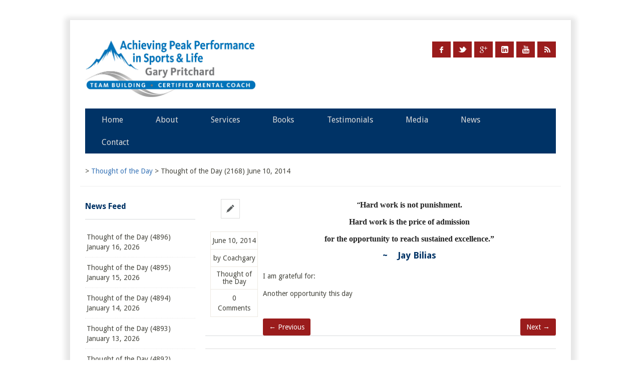

--- FILE ---
content_type: text/html; charset=UTF-8
request_url: https://www.coachgarypritchard.com/thought-day-2168-june-10-2014/
body_size: 15984
content:
<!DOCTYPE html>
<!--[if IE 7]>
<html class="ie ie7" lang="en-US">
<![endif]-->
<!--[if IE 8]>
<html class="ie ie8" lang="en-US">
<![endif]-->
<!--[if !(IE 7) | !(IE 8)  ]><!-->
<html lang="en-US">
<!--<![endif]-->
<head>
<meta charset="UTF-8" />
<meta name="viewport" content="width=device-width; initial-scale=1.0; maximum-scale=1.0; user-scalable=0;" />

 
<link rel="profile" href="http://gmpg.org/xfn/11" />
<link rel="pingback" href="https://www.coachgarypritchard.com/xmlrpc.php" />
<!--[if lt IE 9]>
<script src="https://www.coachgarypritchard.com/wp-content/themes/rumblings/framework/js/html5.js" type="text/javascript"></script>
<![endif]-->
<meta name='robots' content='index, follow, max-image-preview:large, max-snippet:-1, max-video-preview:-1' />

	<!-- This site is optimized with the Yoast SEO plugin v19.1 - https://yoast.com/wordpress/plugins/seo/ -->
	<title>Thought of the Day (2168) June 10, 2014 -</title>
	<link rel="canonical" href="https://www.coachgarypritchard.com/thought-day-2168-june-10-2014/" />
	<meta property="og:locale" content="en_US" />
	<meta property="og:type" content="article" />
	<meta property="og:title" content="Thought of the Day (2168) June 10, 2014 -" />
	<meta property="og:description" content="“Hard work is not punishment.  Hard work is the price of admission  for the opportunity to reach sustained excellence.” ~    Jay Bilias I am grateful for: Another opportunity this..." />
	<meta property="og:url" content="https://www.coachgarypritchard.com/thought-day-2168-june-10-2014/" />
	<meta property="article:published_time" content="2014-06-10T10:20:56+00:00" />
	<meta name="twitter:label1" content="Written by" />
	<meta name="twitter:data1" content="coachgary" />
	<script type="application/ld+json" class="yoast-schema-graph">{"@context":"https://schema.org","@graph":[{"@type":"WebSite","@id":"https://www.coachgarypritchard.com/#website","url":"https://www.coachgarypritchard.com/","name":"","description":"","potentialAction":[{"@type":"SearchAction","target":{"@type":"EntryPoint","urlTemplate":"https://www.coachgarypritchard.com/?s={search_term_string}"},"query-input":"required name=search_term_string"}],"inLanguage":"en-US"},{"@type":"WebPage","@id":"https://www.coachgarypritchard.com/thought-day-2168-june-10-2014/#webpage","url":"https://www.coachgarypritchard.com/thought-day-2168-june-10-2014/","name":"Thought of the Day (2168) June 10, 2014 -","isPartOf":{"@id":"https://www.coachgarypritchard.com/#website"},"datePublished":"2014-06-10T10:20:56+00:00","dateModified":"2014-06-10T10:20:56+00:00","author":{"@id":"https://www.coachgarypritchard.com/#/schema/person/a50f18655bdde3da58dab49271749dbf"},"breadcrumb":{"@id":"https://www.coachgarypritchard.com/thought-day-2168-june-10-2014/#breadcrumb"},"inLanguage":"en-US","potentialAction":[{"@type":"ReadAction","target":["https://www.coachgarypritchard.com/thought-day-2168-june-10-2014/"]}]},{"@type":"BreadcrumbList","@id":"https://www.coachgarypritchard.com/thought-day-2168-june-10-2014/#breadcrumb","itemListElement":[{"@type":"ListItem","position":1,"name":"Thought of the Day (2168) June 10, 2014"}]},{"@type":"Person","@id":"https://www.coachgarypritchard.com/#/schema/person/a50f18655bdde3da58dab49271749dbf","name":"coachgary","image":{"@type":"ImageObject","inLanguage":"en-US","@id":"https://www.coachgarypritchard.com/#/schema/person/image/","url":"https://secure.gravatar.com/avatar/93aaee9d1fde1ff659ff2c12b051f433?s=96&d=mm&r=g","contentUrl":"https://secure.gravatar.com/avatar/93aaee9d1fde1ff659ff2c12b051f433?s=96&d=mm&r=g","caption":"coachgary"},"sameAs":["http://"],"url":"https://www.coachgarypritchard.com/author/coachgary/"}]}</script>
	<!-- / Yoast SEO plugin. -->


<link rel='dns-prefetch' href='//twitter.com' />
<link rel='dns-prefetch' href='//api.twitter.com' />
<link rel='dns-prefetch' href='//fonts.googleapis.com' />
<link rel='dns-prefetch' href='//s.w.org' />
<link rel="alternate" type="application/rss+xml" title=" &raquo; Feed" href="https://www.coachgarypritchard.com/feed/" />
<link rel="alternate" type="application/rss+xml" title=" &raquo; Comments Feed" href="https://www.coachgarypritchard.com/comments/feed/" />
<link rel="alternate" type="application/rss+xml" title=" &raquo; Thought of the Day (2168) June 10, 2014 Comments Feed" href="https://www.coachgarypritchard.com/thought-day-2168-june-10-2014/feed/" />
		<!-- This site uses the Google Analytics by ExactMetrics plugin v7.6.0 - Using Analytics tracking - https://www.exactmetrics.com/ -->
							<script src="//www.googletagmanager.com/gtag/js?id=UA-141780626-1"  data-cfasync="false" data-wpfc-render="false" type="text/javascript" async></script>
			<script data-cfasync="false" data-wpfc-render="false" type="text/javascript">
				var em_version = '7.6.0';
				var em_track_user = true;
				var em_no_track_reason = '';
				
								var disableStrs = [
															'ga-disable-UA-141780626-1',
									];

				/* Function to detect opted out users */
				function __gtagTrackerIsOptedOut() {
					for ( var index = 0; index < disableStrs.length; index++ ) {
						if ( document.cookie.indexOf( disableStrs[ index ] + '=true' ) > -1 ) {
							return true;
						}
					}

					return false;
				}

				/* Disable tracking if the opt-out cookie exists. */
				if ( __gtagTrackerIsOptedOut() ) {
					for ( var index = 0; index < disableStrs.length; index++ ) {
						window[ disableStrs[ index ] ] = true;
					}
				}

				/* Opt-out function */
				function __gtagTrackerOptout() {
					for ( var index = 0; index < disableStrs.length; index++ ) {
						document.cookie = disableStrs[ index ] + '=true; expires=Thu, 31 Dec 2099 23:59:59 UTC; path=/';
						window[ disableStrs[ index ] ] = true;
					}
				}

				if ( 'undefined' === typeof gaOptout ) {
					function gaOptout() {
						__gtagTrackerOptout();
					}
				}
								window.dataLayer = window.dataLayer || [];

				window.ExactMetricsDualTracker = {
					helpers: {},
					trackers: {},
				};
				if ( em_track_user ) {
					function __gtagDataLayer() {
						dataLayer.push( arguments );
					}

					function __gtagTracker( type, name, parameters ) {
						if (!parameters) {
							parameters = {};
						}

						if (parameters.send_to) {
							__gtagDataLayer.apply( null, arguments );
							return;
						}

						if ( type === 'event' ) {
							
															parameters.send_to = exactmetrics_frontend.ua;
								__gtagDataLayer( type, name, parameters );
													} else {
							__gtagDataLayer.apply( null, arguments );
						}
					}
					__gtagTracker( 'js', new Date() );
					__gtagTracker( 'set', {
						'developer_id.dNDMyYj' : true,
											} );
															__gtagTracker( 'config', 'UA-141780626-1', {"forceSSL":"true"} );
										window.gtag = __gtagTracker;											(function () {
							/* https://developers.google.com/analytics/devguides/collection/analyticsjs/ */
							/* ga and __gaTracker compatibility shim. */
							var noopfn = function () {
								return null;
							};
							var newtracker = function () {
								return new Tracker();
							};
							var Tracker = function () {
								return null;
							};
							var p = Tracker.prototype;
							p.get = noopfn;
							p.set = noopfn;
							p.send = function (){
								var args = Array.prototype.slice.call(arguments);
								args.unshift( 'send' );
								__gaTracker.apply(null, args);
							};
							var __gaTracker = function () {
								var len = arguments.length;
								if ( len === 0 ) {
									return;
								}
								var f = arguments[len - 1];
								if ( typeof f !== 'object' || f === null || typeof f.hitCallback !== 'function' ) {
									if ( 'send' === arguments[0] ) {
										var hitConverted, hitObject = false, action;
										if ( 'event' === arguments[1] ) {
											if ( 'undefined' !== typeof arguments[3] ) {
												hitObject = {
													'eventAction': arguments[3],
													'eventCategory': arguments[2],
													'eventLabel': arguments[4],
													'value': arguments[5] ? arguments[5] : 1,
												}
											}
										}
										if ( 'pageview' === arguments[1] ) {
											if ( 'undefined' !== typeof arguments[2] ) {
												hitObject = {
													'eventAction': 'page_view',
													'page_path' : arguments[2],
												}
											}
										}
										if ( typeof arguments[2] === 'object' ) {
											hitObject = arguments[2];
										}
										if ( typeof arguments[5] === 'object' ) {
											Object.assign( hitObject, arguments[5] );
										}
										if ( 'undefined' !== typeof arguments[1].hitType ) {
											hitObject = arguments[1];
											if ( 'pageview' === hitObject.hitType ) {
												hitObject.eventAction = 'page_view';
											}
										}
										if ( hitObject ) {
											action = 'timing' === arguments[1].hitType ? 'timing_complete' : hitObject.eventAction;
											hitConverted = mapArgs( hitObject );
											__gtagTracker( 'event', action, hitConverted );
										}
									}
									return;
								}

								function mapArgs( args ) {
									var arg, hit = {};
									var gaMap = {
										'eventCategory': 'event_category',
										'eventAction': 'event_action',
										'eventLabel': 'event_label',
										'eventValue': 'event_value',
										'nonInteraction': 'non_interaction',
										'timingCategory': 'event_category',
										'timingVar': 'name',
										'timingValue': 'value',
										'timingLabel': 'event_label',
										'page' : 'page_path',
										'location' : 'page_location',
										'title' : 'page_title',
									};
									for ( arg in args ) {
																				if ( ! ( ! args.hasOwnProperty(arg) || ! gaMap.hasOwnProperty(arg) ) ) {
											hit[gaMap[arg]] = args[arg];
										} else {
											hit[arg] = args[arg];
										}
									}
									return hit;
								}

								try {
									f.hitCallback();
								} catch ( ex ) {
								}
							};
							__gaTracker.create = newtracker;
							__gaTracker.getByName = newtracker;
							__gaTracker.getAll = function () {
								return [];
							};
							__gaTracker.remove = noopfn;
							__gaTracker.loaded = true;
							window['__gaTracker'] = __gaTracker;
						})();
									} else {
										console.log( "" );
					( function () {
							function __gtagTracker() {
								return null;
							}
							window['__gtagTracker'] = __gtagTracker;
							window['gtag'] = __gtagTracker;
					} )();
									}
			</script>
				<!-- / Google Analytics by ExactMetrics -->
		<script type="text/javascript">
window._wpemojiSettings = {"baseUrl":"https:\/\/s.w.org\/images\/core\/emoji\/14.0.0\/72x72\/","ext":".png","svgUrl":"https:\/\/s.w.org\/images\/core\/emoji\/14.0.0\/svg\/","svgExt":".svg","source":{"concatemoji":"https:\/\/www.coachgarypritchard.com\/wp-includes\/js\/wp-emoji-release.min.js?ver=6.0.11"}};
/*! This file is auto-generated */
!function(e,a,t){var n,r,o,i=a.createElement("canvas"),p=i.getContext&&i.getContext("2d");function s(e,t){var a=String.fromCharCode,e=(p.clearRect(0,0,i.width,i.height),p.fillText(a.apply(this,e),0,0),i.toDataURL());return p.clearRect(0,0,i.width,i.height),p.fillText(a.apply(this,t),0,0),e===i.toDataURL()}function c(e){var t=a.createElement("script");t.src=e,t.defer=t.type="text/javascript",a.getElementsByTagName("head")[0].appendChild(t)}for(o=Array("flag","emoji"),t.supports={everything:!0,everythingExceptFlag:!0},r=0;r<o.length;r++)t.supports[o[r]]=function(e){if(!p||!p.fillText)return!1;switch(p.textBaseline="top",p.font="600 32px Arial",e){case"flag":return s([127987,65039,8205,9895,65039],[127987,65039,8203,9895,65039])?!1:!s([55356,56826,55356,56819],[55356,56826,8203,55356,56819])&&!s([55356,57332,56128,56423,56128,56418,56128,56421,56128,56430,56128,56423,56128,56447],[55356,57332,8203,56128,56423,8203,56128,56418,8203,56128,56421,8203,56128,56430,8203,56128,56423,8203,56128,56447]);case"emoji":return!s([129777,127995,8205,129778,127999],[129777,127995,8203,129778,127999])}return!1}(o[r]),t.supports.everything=t.supports.everything&&t.supports[o[r]],"flag"!==o[r]&&(t.supports.everythingExceptFlag=t.supports.everythingExceptFlag&&t.supports[o[r]]);t.supports.everythingExceptFlag=t.supports.everythingExceptFlag&&!t.supports.flag,t.DOMReady=!1,t.readyCallback=function(){t.DOMReady=!0},t.supports.everything||(n=function(){t.readyCallback()},a.addEventListener?(a.addEventListener("DOMContentLoaded",n,!1),e.addEventListener("load",n,!1)):(e.attachEvent("onload",n),a.attachEvent("onreadystatechange",function(){"complete"===a.readyState&&t.readyCallback()})),(e=t.source||{}).concatemoji?c(e.concatemoji):e.wpemoji&&e.twemoji&&(c(e.twemoji),c(e.wpemoji)))}(window,document,window._wpemojiSettings);
</script>
<style type="text/css">
img.wp-smiley,
img.emoji {
	display: inline !important;
	border: none !important;
	box-shadow: none !important;
	height: 1em !important;
	width: 1em !important;
	margin: 0 0.07em !important;
	vertical-align: -0.1em !important;
	background: none !important;
	padding: 0 !important;
}
</style>
	<link rel='stylesheet' id='jquery.bxslider-css'  href='//www.coachgarypritchard.com/wp-content/plugins/testimonials-widget/includes/libraries/testimonials-widget/includes/libraries/bxslider-4/dist/jquery.bxslider.css?ver=6.0.11' type='text/css' media='all' />
<link rel='stylesheet' id='Axl_Testimonials_Widget-css'  href='//www.coachgarypritchard.com/wp-content/plugins/testimonials-widget/includes/libraries/testimonials-widget/assets/css/testimonials-widget.css?ver=6.0.11' type='text/css' media='all' />
<link rel='stylesheet' id='Axl_Testimonials_Widget_Premium-css'  href='//www.coachgarypritchard.com/wp-content/plugins/testimonials-widget/assets/css/testimonials-widget-premium.css?ver=6.0.11' type='text/css' media='all' />
<link rel='stylesheet' id='testimonials-widget-premium-form-css'  href='//www.coachgarypritchard.com/wp-content/plugins/testimonials-widget/assets/css/testimonials-widget-premium-form.css?ver=6.0.11' type='text/css' media='all' />
<link rel='stylesheet' id='google-fonts-css'  href='https://fonts.googleapis.com/css?family=%22Droid+Sans%3A400%2C400italic%2C700%2C700italic%7CDroid+Sans%3A400%2C400italic%2C700%2C700italic%7CDroid+Sans%3A400%2C400italic%2C700%2C700italic%7CDroid+Sans%3A400%2C400italic%2C700%2C700italic%7CDroid+Sans%3A400%2C400italic%2C700%2C700italic%7CDroid+Sans%3A400%2C400italic%2C700%2C700italic%7CDroid+Sans%3A400%2C400italic%2C700%2C700italic%7CDroid+Sans%3A400%2C400italic%2C700%2C700italic%22&#038;subset=latin%2Clatin-ext%2Ccyrillic%2Ccyrillic-ext%2Cgreek-ext%2Cgreek%2Cvietnamese&#038;ver=6.0.11' type='text/css' media='all' />
<link rel='stylesheet' id='normalize-css'  href='https://www.coachgarypritchard.com/wp-content/themes/rumblings/framework/css/normalize.css?ver=6.0.11' type='text/css' media='all' />
<link rel='stylesheet' id='stylesheet-css'  href='https://www.coachgarypritchard.com/wp-content/themes/rumblings/style.css?ver=3' type='text/css' media='all' />
<link rel='stylesheet' id='shortcodes-css'  href='https://www.coachgarypritchard.com/wp-content/themes/rumblings/framework/css/shortcodes.css?ver=6.0.11' type='text/css' media='all' />
<link rel='stylesheet' id='flexslider-css'  href='https://www.coachgarypritchard.com/wp-content/themes/rumblings/framework/css/flexslider.css?ver=6.0.11' type='text/css' media='all' />
<link rel='stylesheet' id='prettyphoto-css'  href='https://www.coachgarypritchard.com/wp-content/themes/rumblings/framework/css/prettyPhoto.css?ver=6.0.11' type='text/css' media='all' />
<link rel='stylesheet' id='custom-styles-css'  href='https://www.coachgarypritchard.com/wp-content/themes/rumblings/framework/css/custom-styles.css?ver=6.0.11' type='text/css' media='all' />
<link rel='stylesheet' id='responsive-css'  href='https://www.coachgarypritchard.com/wp-content/themes/rumblings/framework/css/responsive.css?ver=6.0.11' type='text/css' media='all' />
<link rel='stylesheet' id='wp-block-library-css'  href='https://www.coachgarypritchard.com/wp-includes/css/dist/block-library/style.min.css?ver=6.0.11' type='text/css' media='all' />
<link rel='stylesheet' id='wc-blocks-vendors-style-css'  href='https://www.coachgarypritchard.com/wp-content/plugins/woocommerce/packages/woocommerce-blocks/build/wc-blocks-vendors-style.css?ver=7.6.0' type='text/css' media='all' />
<link rel='stylesheet' id='wc-blocks-style-css'  href='https://www.coachgarypritchard.com/wp-content/plugins/woocommerce/packages/woocommerce-blocks/build/wc-blocks-style.css?ver=7.6.0' type='text/css' media='all' />
<style id='global-styles-inline-css' type='text/css'>
body{--wp--preset--color--black: #000000;--wp--preset--color--cyan-bluish-gray: #abb8c3;--wp--preset--color--white: #ffffff;--wp--preset--color--pale-pink: #f78da7;--wp--preset--color--vivid-red: #cf2e2e;--wp--preset--color--luminous-vivid-orange: #ff6900;--wp--preset--color--luminous-vivid-amber: #fcb900;--wp--preset--color--light-green-cyan: #7bdcb5;--wp--preset--color--vivid-green-cyan: #00d084;--wp--preset--color--pale-cyan-blue: #8ed1fc;--wp--preset--color--vivid-cyan-blue: #0693e3;--wp--preset--color--vivid-purple: #9b51e0;--wp--preset--gradient--vivid-cyan-blue-to-vivid-purple: linear-gradient(135deg,rgba(6,147,227,1) 0%,rgb(155,81,224) 100%);--wp--preset--gradient--light-green-cyan-to-vivid-green-cyan: linear-gradient(135deg,rgb(122,220,180) 0%,rgb(0,208,130) 100%);--wp--preset--gradient--luminous-vivid-amber-to-luminous-vivid-orange: linear-gradient(135deg,rgba(252,185,0,1) 0%,rgba(255,105,0,1) 100%);--wp--preset--gradient--luminous-vivid-orange-to-vivid-red: linear-gradient(135deg,rgba(255,105,0,1) 0%,rgb(207,46,46) 100%);--wp--preset--gradient--very-light-gray-to-cyan-bluish-gray: linear-gradient(135deg,rgb(238,238,238) 0%,rgb(169,184,195) 100%);--wp--preset--gradient--cool-to-warm-spectrum: linear-gradient(135deg,rgb(74,234,220) 0%,rgb(151,120,209) 20%,rgb(207,42,186) 40%,rgb(238,44,130) 60%,rgb(251,105,98) 80%,rgb(254,248,76) 100%);--wp--preset--gradient--blush-light-purple: linear-gradient(135deg,rgb(255,206,236) 0%,rgb(152,150,240) 100%);--wp--preset--gradient--blush-bordeaux: linear-gradient(135deg,rgb(254,205,165) 0%,rgb(254,45,45) 50%,rgb(107,0,62) 100%);--wp--preset--gradient--luminous-dusk: linear-gradient(135deg,rgb(255,203,112) 0%,rgb(199,81,192) 50%,rgb(65,88,208) 100%);--wp--preset--gradient--pale-ocean: linear-gradient(135deg,rgb(255,245,203) 0%,rgb(182,227,212) 50%,rgb(51,167,181) 100%);--wp--preset--gradient--electric-grass: linear-gradient(135deg,rgb(202,248,128) 0%,rgb(113,206,126) 100%);--wp--preset--gradient--midnight: linear-gradient(135deg,rgb(2,3,129) 0%,rgb(40,116,252) 100%);--wp--preset--duotone--dark-grayscale: url('#wp-duotone-dark-grayscale');--wp--preset--duotone--grayscale: url('#wp-duotone-grayscale');--wp--preset--duotone--purple-yellow: url('#wp-duotone-purple-yellow');--wp--preset--duotone--blue-red: url('#wp-duotone-blue-red');--wp--preset--duotone--midnight: url('#wp-duotone-midnight');--wp--preset--duotone--magenta-yellow: url('#wp-duotone-magenta-yellow');--wp--preset--duotone--purple-green: url('#wp-duotone-purple-green');--wp--preset--duotone--blue-orange: url('#wp-duotone-blue-orange');--wp--preset--font-size--small: 13px;--wp--preset--font-size--medium: 20px;--wp--preset--font-size--large: 36px;--wp--preset--font-size--x-large: 42px;}.has-black-color{color: var(--wp--preset--color--black) !important;}.has-cyan-bluish-gray-color{color: var(--wp--preset--color--cyan-bluish-gray) !important;}.has-white-color{color: var(--wp--preset--color--white) !important;}.has-pale-pink-color{color: var(--wp--preset--color--pale-pink) !important;}.has-vivid-red-color{color: var(--wp--preset--color--vivid-red) !important;}.has-luminous-vivid-orange-color{color: var(--wp--preset--color--luminous-vivid-orange) !important;}.has-luminous-vivid-amber-color{color: var(--wp--preset--color--luminous-vivid-amber) !important;}.has-light-green-cyan-color{color: var(--wp--preset--color--light-green-cyan) !important;}.has-vivid-green-cyan-color{color: var(--wp--preset--color--vivid-green-cyan) !important;}.has-pale-cyan-blue-color{color: var(--wp--preset--color--pale-cyan-blue) !important;}.has-vivid-cyan-blue-color{color: var(--wp--preset--color--vivid-cyan-blue) !important;}.has-vivid-purple-color{color: var(--wp--preset--color--vivid-purple) !important;}.has-black-background-color{background-color: var(--wp--preset--color--black) !important;}.has-cyan-bluish-gray-background-color{background-color: var(--wp--preset--color--cyan-bluish-gray) !important;}.has-white-background-color{background-color: var(--wp--preset--color--white) !important;}.has-pale-pink-background-color{background-color: var(--wp--preset--color--pale-pink) !important;}.has-vivid-red-background-color{background-color: var(--wp--preset--color--vivid-red) !important;}.has-luminous-vivid-orange-background-color{background-color: var(--wp--preset--color--luminous-vivid-orange) !important;}.has-luminous-vivid-amber-background-color{background-color: var(--wp--preset--color--luminous-vivid-amber) !important;}.has-light-green-cyan-background-color{background-color: var(--wp--preset--color--light-green-cyan) !important;}.has-vivid-green-cyan-background-color{background-color: var(--wp--preset--color--vivid-green-cyan) !important;}.has-pale-cyan-blue-background-color{background-color: var(--wp--preset--color--pale-cyan-blue) !important;}.has-vivid-cyan-blue-background-color{background-color: var(--wp--preset--color--vivid-cyan-blue) !important;}.has-vivid-purple-background-color{background-color: var(--wp--preset--color--vivid-purple) !important;}.has-black-border-color{border-color: var(--wp--preset--color--black) !important;}.has-cyan-bluish-gray-border-color{border-color: var(--wp--preset--color--cyan-bluish-gray) !important;}.has-white-border-color{border-color: var(--wp--preset--color--white) !important;}.has-pale-pink-border-color{border-color: var(--wp--preset--color--pale-pink) !important;}.has-vivid-red-border-color{border-color: var(--wp--preset--color--vivid-red) !important;}.has-luminous-vivid-orange-border-color{border-color: var(--wp--preset--color--luminous-vivid-orange) !important;}.has-luminous-vivid-amber-border-color{border-color: var(--wp--preset--color--luminous-vivid-amber) !important;}.has-light-green-cyan-border-color{border-color: var(--wp--preset--color--light-green-cyan) !important;}.has-vivid-green-cyan-border-color{border-color: var(--wp--preset--color--vivid-green-cyan) !important;}.has-pale-cyan-blue-border-color{border-color: var(--wp--preset--color--pale-cyan-blue) !important;}.has-vivid-cyan-blue-border-color{border-color: var(--wp--preset--color--vivid-cyan-blue) !important;}.has-vivid-purple-border-color{border-color: var(--wp--preset--color--vivid-purple) !important;}.has-vivid-cyan-blue-to-vivid-purple-gradient-background{background: var(--wp--preset--gradient--vivid-cyan-blue-to-vivid-purple) !important;}.has-light-green-cyan-to-vivid-green-cyan-gradient-background{background: var(--wp--preset--gradient--light-green-cyan-to-vivid-green-cyan) !important;}.has-luminous-vivid-amber-to-luminous-vivid-orange-gradient-background{background: var(--wp--preset--gradient--luminous-vivid-amber-to-luminous-vivid-orange) !important;}.has-luminous-vivid-orange-to-vivid-red-gradient-background{background: var(--wp--preset--gradient--luminous-vivid-orange-to-vivid-red) !important;}.has-very-light-gray-to-cyan-bluish-gray-gradient-background{background: var(--wp--preset--gradient--very-light-gray-to-cyan-bluish-gray) !important;}.has-cool-to-warm-spectrum-gradient-background{background: var(--wp--preset--gradient--cool-to-warm-spectrum) !important;}.has-blush-light-purple-gradient-background{background: var(--wp--preset--gradient--blush-light-purple) !important;}.has-blush-bordeaux-gradient-background{background: var(--wp--preset--gradient--blush-bordeaux) !important;}.has-luminous-dusk-gradient-background{background: var(--wp--preset--gradient--luminous-dusk) !important;}.has-pale-ocean-gradient-background{background: var(--wp--preset--gradient--pale-ocean) !important;}.has-electric-grass-gradient-background{background: var(--wp--preset--gradient--electric-grass) !important;}.has-midnight-gradient-background{background: var(--wp--preset--gradient--midnight) !important;}.has-small-font-size{font-size: var(--wp--preset--font-size--small) !important;}.has-medium-font-size{font-size: var(--wp--preset--font-size--medium) !important;}.has-large-font-size{font-size: var(--wp--preset--font-size--large) !important;}.has-x-large-font-size{font-size: var(--wp--preset--font-size--x-large) !important;}
</style>
<link rel='stylesheet' id='contact-form-7-css'  href='https://www.coachgarypritchard.com/wp-content/plugins/contact-form-7/includes/css/styles.css?ver=5.5.6.1' type='text/css' media='all' />
<link rel='stylesheet' id='rs-plugin-settings-css'  href='https://www.coachgarypritchard.com/wp-content/plugins/revslider/public/assets/css/settings.css?ver=5.4.8.2' type='text/css' media='all' />
<style id='rs-plugin-settings-inline-css' type='text/css'>
#rs-demo-id {}
</style>
<link rel='stylesheet' id='woocommerce-layout-css'  href='https://www.coachgarypritchard.com/wp-content/plugins/woocommerce/assets/css/woocommerce-layout.css?ver=6.6.0' type='text/css' media='all' />
<link rel='stylesheet' id='woocommerce-smallscreen-css'  href='https://www.coachgarypritchard.com/wp-content/plugins/woocommerce/assets/css/woocommerce-smallscreen.css?ver=6.6.0' type='text/css' media='only screen and (max-width: 768px)' />
<link rel='stylesheet' id='woocommerce-general-css'  href='https://www.coachgarypritchard.com/wp-content/plugins/woocommerce/assets/css/woocommerce.css?ver=6.6.0' type='text/css' media='all' />
<style id='woocommerce-inline-inline-css' type='text/css'>
.woocommerce form .form-row .required { visibility: visible; }
</style>
<script type='text/javascript' src='https://www.coachgarypritchard.com/wp-includes/js/jquery/jquery.min.js?ver=3.6.0' id='jquery-core-js'></script>
<script type='text/javascript' src='https://www.coachgarypritchard.com/wp-includes/js/jquery/jquery-migrate.min.js?ver=3.3.2' id='jquery-migrate-js'></script>
<script type='text/javascript' src='https://www.coachgarypritchard.com/wp-content/plugins/google-analytics-dashboard-for-wp/assets/js/frontend-gtag.min.js?ver=7.6.0' id='exactmetrics-frontend-script-js'></script>
<script data-cfasync="false" data-wpfc-render="false" type="text/javascript" id='exactmetrics-frontend-script-js-extra'>/* <![CDATA[ */
var exactmetrics_frontend = {"js_events_tracking":"true","download_extensions":"zip,mp3,mpeg,pdf,docx,pptx,xlsx,rar","inbound_paths":"[{\"path\":\"\\\/go\\\/\",\"label\":\"affiliate\"},{\"path\":\"\\\/recommend\\\/\",\"label\":\"affiliate\"}]","home_url":"https:\/\/www.coachgarypritchard.com","hash_tracking":"false","ua":"UA-141780626-1","v4_id":""};/* ]]> */
</script>
<script type='text/javascript' src='https://www.coachgarypritchard.com/wp-content/plugins/revslider/public/assets/js/jquery.themepunch.tools.min.js?ver=5.4.8.2' id='tp-tools-js'></script>
<script type='text/javascript' src='https://www.coachgarypritchard.com/wp-content/plugins/revslider/public/assets/js/jquery.themepunch.revolution.min.js?ver=5.4.8.2' id='revmin-js'></script>
<link rel="https://api.w.org/" href="https://www.coachgarypritchard.com/wp-json/" /><link rel="alternate" type="application/json" href="https://www.coachgarypritchard.com/wp-json/wp/v2/posts/621" /><link rel="EditURI" type="application/rsd+xml" title="RSD" href="https://www.coachgarypritchard.com/xmlrpc.php?rsd" />
<link rel="wlwmanifest" type="application/wlwmanifest+xml" href="https://www.coachgarypritchard.com/wp-includes/wlwmanifest.xml" /> 
<meta name="generator" content="WordPress 6.0.11" />
<meta name="generator" content="WooCommerce 6.6.0" />
<link rel='shortlink' href='https://www.coachgarypritchard.com/?p=621' />
<link rel="alternate" type="application/json+oembed" href="https://www.coachgarypritchard.com/wp-json/oembed/1.0/embed?url=https%3A%2F%2Fwww.coachgarypritchard.com%2Fthought-day-2168-june-10-2014%2F" />
<link rel="alternate" type="text/xml+oembed" href="https://www.coachgarypritchard.com/wp-json/oembed/1.0/embed?url=https%3A%2F%2Fwww.coachgarypritchard.com%2Fthought-day-2168-june-10-2014%2F&#038;format=xml" />
<script type="text/javascript">var jsimagepath = 'https://www.coachgarypritchard.com/wp-content/themes/rumblings'</script><link rel="shortcut icon" href="/wp-content/uploads/2013/06/coachgaryfavicon4.png"/>
	<noscript><style>.woocommerce-product-gallery{ opacity: 1 !important; }</style></noscript>
	<meta name="generator" content="Powered by Slider Revolution 5.4.8.2 - responsive, Mobile-Friendly Slider Plugin for WordPress with comfortable drag and drop interface." />
<script type="text/javascript">function setREVStartSize(e){									
						try{ e.c=jQuery(e.c);var i=jQuery(window).width(),t=9999,r=0,n=0,l=0,f=0,s=0,h=0;
							if(e.responsiveLevels&&(jQuery.each(e.responsiveLevels,function(e,f){f>i&&(t=r=f,l=e),i>f&&f>r&&(r=f,n=e)}),t>r&&(l=n)),f=e.gridheight[l]||e.gridheight[0]||e.gridheight,s=e.gridwidth[l]||e.gridwidth[0]||e.gridwidth,h=i/s,h=h>1?1:h,f=Math.round(h*f),"fullscreen"==e.sliderLayout){var u=(e.c.width(),jQuery(window).height());if(void 0!=e.fullScreenOffsetContainer){var c=e.fullScreenOffsetContainer.split(",");if (c) jQuery.each(c,function(e,i){u=jQuery(i).length>0?u-jQuery(i).outerHeight(!0):u}),e.fullScreenOffset.split("%").length>1&&void 0!=e.fullScreenOffset&&e.fullScreenOffset.length>0?u-=jQuery(window).height()*parseInt(e.fullScreenOffset,0)/100:void 0!=e.fullScreenOffset&&e.fullScreenOffset.length>0&&(u-=parseInt(e.fullScreenOffset,0))}f=u}else void 0!=e.minHeight&&f<e.minHeight&&(f=e.minHeight);e.c.closest(".rev_slider_wrapper").css({height:f})					
						}catch(d){console.log("Failure at Presize of Slider:"+d)}						
					};</script>

<script>
  (function(i,s,o,g,r,a,m){i['GoogleAnalyticsObject']=r;i[r]=i[r]||function(){
  (i[r].q=i[r].q||[]).push(arguments)},i[r].l=1*new Date();a=s.createElement(o),
  m=s.getElementsByTagName(o)[0];a.async=1;a.src=g;m.parentNode.insertBefore(a,m)
  })(window,document,'script','//www.google-analytics.com/analytics.js','ga');
  ga('create', 'UA-46438216-1', 'coachgarypritchard.com');
  ga('send', 'pageview');
</script>
</head>
<body class="post-template-default single single-post postid-621 single-format-standard theme-rumblings woocommerce-no-js elementor-default elementor-kit-">
<!-- wrapper -->
<section id="wrapper">
<!-- header -->
<header id="header" class="clearfix"> 
	<!-- header content -->
	<div class="container">
		<div class="six columns"> 
			<!-- blog title logo -->
			<hgroup>
				<h1 class="site-title">
										<a name="top" href="https://www.coachgarypritchard.com/" title="" rel="home"> <figure><img src="/wp-content/uploads/2013/05/CompanyLogo.jpg" alt="" /></figure> </a>
									</h1>
			</hgroup>
			<!-- blog title logo end --> 
		</div>
		<div class="ten columns clearfix"> 
			<!-- subscribe and search -->
			<div class="subscribe-search">
												<!-- subscribe -->
				<ul class="subscribe-top">
										<li class="facebook-icon"><a rel="nofollow" href="http://www.facebook.com/CoachGaryPritchard">Facebook</a></li>
															<li class="twitter-icon"><a rel="nofollow" href="http://twitter.com/Gar49nj">Twitter</a></li>
															<li class="google-icon"><a rel="nofollow" href="https://plus.google.com/115538994029486183938">Google +</a></li>
															<li class="linkedin-icon"><a rel="nofollow" href="http://www.linkedin.com/in/garypritchard">LinkedIn</a></li>
															<li class="youtube-icon"><a rel="nofollow" href="http://www.youtube.com/CoachGaryPritchard">Youtube</a></li>
															<li class="rss-icon"><a rel="nofollow" href="/feed/">RSS</a></li>
									</ul>
				<!-- subscribe end -->
							</div>
			<!-- subscribe and search end --> 
		</div>
		<!-- primary menu -->
		<nav class="main-menu sixteen columns">
			<ul id="menu-nav" class="sf-menu"><li id="menu-item-19" class="menu-item menu-item-type-custom menu-item-object-custom menu-item-19"><a href="http://willbeatskill.com/">Home</a></li>
<li id="menu-item-14" class="menu-item menu-item-type-post_type menu-item-object-page menu-item-14"><a href="https://www.coachgarypritchard.com/about/">About</a></li>
<li id="menu-item-15" class="menu-item menu-item-type-post_type menu-item-object-page menu-item-has-children menu-item-15"><a href="https://www.coachgarypritchard.com/services/">Services</a>
<ul class="sub-menu">
	<li id="menu-item-26" class="menu-item menu-item-type-post_type menu-item-object-page menu-item-26"><a href="https://www.coachgarypritchard.com/services/students-and-youth/">Students and Youth</a></li>
	<li id="menu-item-27" class="menu-item menu-item-type-post_type menu-item-object-page menu-item-27"><a href="https://www.coachgarypritchard.com/services/coaches-and-parents/">Coaches and Parents</a></li>
	<li id="menu-item-25" class="menu-item menu-item-type-post_type menu-item-object-page menu-item-25"><a href="https://www.coachgarypritchard.com/services/speaking-engagements/">Speaking Engagements</a></li>
</ul>
</li>
<li id="menu-item-16" class="menu-item menu-item-type-post_type menu-item-object-page menu-item-16"><a href="https://www.coachgarypritchard.com/books/">Books</a></li>
<li id="menu-item-20" class="menu-item menu-item-type-post_type menu-item-object-page menu-item-20"><a href="https://www.coachgarypritchard.com/testimonials/">Testimonials</a></li>
<li id="menu-item-17" class="menu-item menu-item-type-post_type menu-item-object-page menu-item-17"><a href="https://www.coachgarypritchard.com/media/">Media</a></li>
<li id="menu-item-136" class="menu-item menu-item-type-post_type menu-item-object-page current_page_parent menu-item-has-children menu-item-136"><a href="https://www.coachgarypritchard.com/blog/">News</a>
<ul class="sub-menu">
	<li id="menu-item-296" class="menu-item menu-item-type-post_type menu-item-object-page menu-item-296"><a href="https://www.coachgarypritchard.com/blog/thought-of-the-day/">Thought of the Day</a></li>
	<li id="menu-item-414" class="menu-item menu-item-type-post_type menu-item-object-page menu-item-414"><a href="https://www.coachgarypritchard.com/blog/performance-tips-of-the-week/">Tips of the Week</a></li>
</ul>
</li>
<li id="menu-item-18" class="menu-item menu-item-type-post_type menu-item-object-page menu-item-18"><a href="https://www.coachgarypritchard.com/contact/">Contact</a></li>
</ul>		</nav>
		<!--primary menu end--> 
	</div>
	<!-- header content end -->

	<script id="mcjs">!function(c,h,i,m,p){m=c.createElement(h),p=c.getElementsByTagName(h)[0],m.async=1,m.src=i,p.parentNode.insertBefore(m,p)}(document,"script","https://chimpstatic.com/mcjs-connected/js/users/8dda04bb5ed2b2e71e7748034/4ae2374c488217f81ebf05bcf.js");</script>
	
</header>
<div class="clear"></div>
<!-- header end -->
<div class="container content">
<!-- page top -->

<div class="page-top clearfix"> 
	<!-- page title -->
	<div class="page-title ten columns">
			</div>
	<!-- page title end -->
		<div class="breadcrumbs six columns"> <div class="bread-crumbs-content"><!-- Breadcrumb NavXT 7.0.2 -->
<a title="Go to ." href="https://www.coachgarypritchard.com" class="home"></a> &gt; <span property="itemListElement" typeof="ListItem"><a property="item" typeof="WebPage" title="Go to the Thought of the Day Category archives." href="https://www.coachgarypritchard.com/category/thought-of-the-day/" class="taxonomy category" ><span property="name">Thought of the Day</span></a><meta property="position" content="2"></span> &gt; Thought of the Day (2168) June 10, 2014</div></div>	</div>
<!-- page top end -->
<!--left col-->

<div id="left-col" class="twelve columns" style="float: right;">
		
<article id="post-621" class="blog-entry single-blog-entry clearfix post-621 post type-post status-publish format-standard hentry category-thought-of-the-day">
	<!-- entry meta -->

<aside class="entry-meta">
		<span class="post-format-standard">&nbsp;</span>
		<ul>
		<li>
			June 10, 2014		</li>
		<li>
			by			<span class="capitalize">
			coachgary			</span> </li>
		<li class="meta-categories">
			<a href="https://www.coachgarypritchard.com/category/thought-of-the-day/" rel="category tag">Thought of the Day</a>		</li>
		<li>
			<a href="https://www.coachgarypritchard.com/thought-day-2168-june-10-2014/#respond" class="comments-link" >0 <br/ >Comments</a>		</li>
	</ul>
</aside>
<!-- entry meta end --> 	<!-- entry content -->
	<div class="entry-content"> 
		<!-- post thumbnail -->
				<!-- post thumbnail end--> 
		<!-- entry excerpt -->
		<div class="entry-excerpt">
			<h4 style="text-align: center;" align="LEFT"><span style="color: #222222;">“<span style="font-family: Georgia, serif;"><span style="font-size: medium;">Hard work is not punishment. </span></span></span></h4>
<h4 style="text-align: center;" align="LEFT"><span style="color: #222222;"><span style="font-family: Georgia, serif;"><span style="font-size: medium;"> Hard work is the price of admission </span></span></span></h4>
<h4 style="text-align: center;" align="LEFT"><span style="color: #222222;"><span style="font-family: Georgia, serif;"><span style="font-size: medium;">for the opportunity to reach sustained excellence.”</span></span></span></h4>
<h4 style="text-align: center;">~    Jay Bilias</h4>
<h4 style="text-align: left;"></h4>
<p style="text-align: left;">I am grateful for:</p>
<p style="text-align: left;">Another opportunity this day</p>
						
			<!-- post tags -->
						<!-- post tags end --> 
		</div>
		<!-- entry excerpt end -->
								<footer>
			<div class="prev-next clearfix"> <span class="previous-article">
				<a href="https://www.coachgarypritchard.com/thought-day-2169-june-11-2014/" rel="next">&larr; Previous</a>				</span> <span class="next-article">
				<a href="https://www.coachgarypritchard.com/thought-day-21670/" rel="prev">Next &rarr;</a>				</span> </div>
		</footer>
	</div>
</article>
<!--post-end--> 		<!--comments-->
	<!-- You can start editing here. -->
<!-- If comments are open, but there are no comments. -->

	<div id="respond" class="comment-respond">
		<h3 id="reply-title" class="comment-reply-title"><h4 class="title"><span>Leave a reply</span></h4> <small><a rel="nofollow" id="cancel-comment-reply-link" href="/thought-day-2168-june-10-2014/#respond" style="display:none;">Cancel reply</a></small></h3><form action="https://www.coachgarypritchard.com/wp-comments-post.php" method="post" id="commentform" class="comment-form"><p class="comment-notes"><span id="email-notes">Your email address will not be published.</span> <span class="required-field-message" aria-hidden="true">Required fields are marked <span class="required" aria-hidden="true">*</span></span></p><div class="respond-textarea"><p><textarea id="comment" name="comment" aria-required="true" cols="58" rows="10" tabindex="4"></textarea></p></div><div class="respond-inputs" class="clearfix"><p><input onblur="this.value = this.value || this.defaultValue; this.style.color = '#d1d1cd';" onfocus="this.value=''; this.style.color = '#737373';" name="author" type="text" value="Name (required)"size="30" aria-required="true" /></p>
<p><input onblur="this.value = this.value || this.defaultValue; this.style.color = '#d1d1cd';" onfocus="this.value=''; this.style.color = '#737373';" name="email" type="text" value="E-Mail (required)"size="30" aria-required="true" /></p>
<p class="last-input"><input onblur="this.value = this.value || this.defaultValue; this.style.color = '#d1d1cd';" onfocus="this.value=''; this.style.color = '#737373';" name="url" type="text" value="Website"size="30" /></p></div>
<div class="gglcptch gglcptch_v2"><div id="gglcptch_recaptcha_1725540666" class="gglcptch_recaptcha"></div>
				<noscript>
					<div style="width: 302px;">
						<div style="width: 302px; height: 422px; position: relative;">
							<div style="width: 302px; height: 422px; position: absolute;">
								<iframe src="https://www.google.com/recaptcha/api/fallback?k=6LfvEj0UAAAAACpQBmfRikP3H6hv_FptM3mHawwR" frameborder="0" scrolling="no" style="width: 302px; height:422px; border-style: none;"></iframe>
							</div>
						</div>
						<div style="border-style: none; bottom: 12px; left: 25px; margin: 0px; padding: 0px; right: 25px; background: #f9f9f9; border: 1px solid #c1c1c1; border-radius: 3px; height: 60px; width: 300px;">
							<textarea id="g-recaptcha-response" name="g-recaptcha-response" class="g-recaptcha-response" style="width: 250px !important; height: 40px !important; border: 1px solid #c1c1c1 !important; margin: 10px 25px !important; padding: 0px !important; resize: none !important;"></textarea>
						</div>
					</div>
				</noscript></div><p class="form-submit"><input name="submit" type="submit" id="submit" class="submit" value="Submit" /> <input type='hidden' name='comment_post_ID' value='621' id='comment_post_ID' />
<input type='hidden' name='comment_parent' id='comment_parent' value='0' />
</p><p style="display: none;"><input type="hidden" id="akismet_comment_nonce" name="akismet_comment_nonce" value="2e5c60a6f9" /></p><p style="display: none !important;"><label>&#916;<textarea name="ak_hp_textarea" cols="45" rows="8" maxlength="100"></textarea></label><input type="hidden" id="ak_js_1" name="ak_js" value="223"/><script>document.getElementById( "ak_js_1" ).setAttribute( "value", ( new Date() ).getTime() );</script></p></form>	</div><!-- #respond -->
		<!--comments end--> 
</div>
<!--left col end--> 
<!--sidebar-->
<!--right-col-->

<div id="right-col" class="four columns">
	<div class="sidebar">
		
		<aside class="sidebar-widget clearfix">
		<h3>News Feed</h3>
		<ul>
											<li>
					<a href="https://www.coachgarypritchard.com/7201-2/">Thought of the Day (4896) January 16, 2026</a>
									</li>
											<li>
					<a href="https://www.coachgarypritchard.com/7197-2/">Thought of the Day (4895) January 15, 2026</a>
									</li>
											<li>
					<a href="https://www.coachgarypritchard.com/7194-2/">Thought of the Day (4894) January 14, 2026</a>
									</li>
											<li>
					<a href="https://www.coachgarypritchard.com/7191-2/">Thought of the Day (4893) January 13, 2026</a>
									</li>
											<li>
					<a href="https://www.coachgarypritchard.com/7188-2/">Thought of the Day (4892) January 12, 2026</a>
									</li>
					</ul>

		</aside><aside class="sidebar-widget clearfix"><h3>Coach In Action</h3>			<div class="textwidget"></div>
		</aside><aside class="sidebar-widget clearfix">
<div id="rev_slider_4_1_wrapper" class="rev_slider_wrapper" data-source="gallery" style="margin:0px auto;background:#F6F6F6;padding:10px;margin-top:-25px;margin-bottom:20px;height:150px;width:200px;">
<!-- START REVOLUTION SLIDER 5.4.8.2  mode -->
	<div id="rev_slider_4_1" class="rev_slider" style="display:none;height:150px;width:200px;" data-version="5.4.8.2">
<ul>	<!-- SLIDE  -->
	<li data-index="rs-35" data-transition="random" data-slotamount="7" data-hideafterloop="0" data-hideslideonmobile="off"  data-easein="default" data-easeout="default" data-masterspeed="300"  data-link="/media/"  data-target="_blank"  data-thumb="https://www.coachgarypritchard.com/wp-content/uploads/2013/05/teambuilding13-100x50.jpg"  data-rotate="0"  data-saveperformance="off"  data-title="Slide" data-param1="" data-param2="" data-param3="" data-param4="" data-param5="" data-param6="" data-param7="" data-param8="" data-param9="" data-param10="" data-description="">
		<!-- MAIN IMAGE -->
		<img src="https://www.coachgarypritchard.com/wp-content/uploads/2013/05/teambuilding13.jpg"  alt="" title="teambuilding13"  width="640" height="426" data-bgposition="center center" data-bgfit="cover" data-bgrepeat="no-repeat" class="rev-slidebg" data-no-retina>
		<!-- LAYERS -->
	</li>
	<!-- SLIDE  -->
	<li data-index="rs-36" data-transition="random" data-slotamount="7" data-hideafterloop="0" data-hideslideonmobile="off"  data-easein="default" data-easeout="default" data-masterspeed="300"  data-link="/media/"   data-thumb="https://www.coachgarypritchard.com/wp-content/uploads/2013/05/teambuilding12-100x50.jpg"  data-rotate="0"  data-saveperformance="off"  data-title="Slide" data-param1="" data-param2="" data-param3="" data-param4="" data-param5="" data-param6="" data-param7="" data-param8="" data-param9="" data-param10="" data-description="">
		<!-- MAIN IMAGE -->
		<img src="https://www.coachgarypritchard.com/wp-content/uploads/2013/05/teambuilding12.jpg"  alt="" title="teambuilding12"  width="640" height="426" data-bgposition="center center" data-bgfit="cover" data-bgrepeat="no-repeat" class="rev-slidebg" data-no-retina>
		<!-- LAYERS -->
	</li>
	<!-- SLIDE  -->
	<li data-index="rs-37" data-transition="random" data-slotamount="7" data-hideafterloop="0" data-hideslideonmobile="off"  data-easein="default" data-easeout="default" data-masterspeed="300"  data-link="/media/"   data-thumb="https://www.coachgarypritchard.com/wp-content/uploads/2013/05/teambuilding11-100x50.jpg"  data-rotate="0"  data-saveperformance="off"  data-title="Slide" data-param1="" data-param2="" data-param3="" data-param4="" data-param5="" data-param6="" data-param7="" data-param8="" data-param9="" data-param10="" data-description="">
		<!-- MAIN IMAGE -->
		<img src="https://www.coachgarypritchard.com/wp-content/uploads/2013/05/teambuilding11.jpg"  alt="" title="teambuilding11"  width="640" height="426" data-bgposition="center center" data-bgfit="cover" data-bgrepeat="no-repeat" class="rev-slidebg" data-no-retina>
		<!-- LAYERS -->
	</li>
	<!-- SLIDE  -->
	<li data-index="rs-38" data-transition="random" data-slotamount="7" data-hideafterloop="0" data-hideslideonmobile="off"  data-easein="default" data-easeout="default" data-masterspeed="300"  data-link="/media/"   data-thumb="https://www.coachgarypritchard.com/wp-content/uploads/2013/05/teambuilding4-100x50.jpg"  data-rotate="0"  data-saveperformance="off"  data-title="Slide" data-param1="" data-param2="" data-param3="" data-param4="" data-param5="" data-param6="" data-param7="" data-param8="" data-param9="" data-param10="" data-description="">
		<!-- MAIN IMAGE -->
		<img src="https://www.coachgarypritchard.com/wp-content/uploads/2013/05/teambuilding4.jpg"  alt="" title="teambuilding4"  width="480" height="319" data-bgposition="center center" data-bgfit="cover" data-bgrepeat="no-repeat" class="rev-slidebg" data-no-retina>
		<!-- LAYERS -->
	</li>
	<!-- SLIDE  -->
	<li data-index="rs-39" data-transition="random" data-slotamount="7" data-hideafterloop="0" data-hideslideonmobile="off"  data-easein="default" data-easeout="default" data-masterspeed="300"  data-link="/media/"   data-thumb="https://www.coachgarypritchard.com/wp-content/uploads/2013/06/teambuilding2-100x50.jpg"  data-rotate="0"  data-saveperformance="off"  data-title="Slide" data-param1="" data-param2="" data-param3="" data-param4="" data-param5="" data-param6="" data-param7="" data-param8="" data-param9="" data-param10="" data-description="">
		<!-- MAIN IMAGE -->
		<img src="https://www.coachgarypritchard.com/wp-content/uploads/2013/06/teambuilding2.jpg"  alt="" title="teambuilding2"  width="480" height="319" data-bgposition="center center" data-bgfit="cover" data-bgrepeat="no-repeat" class="rev-slidebg" data-no-retina>
		<!-- LAYERS -->
	</li>
	<!-- SLIDE  -->
	<li data-index="rs-40" data-transition="random" data-slotamount="7" data-hideafterloop="0" data-hideslideonmobile="off"  data-easein="default" data-easeout="default" data-masterspeed="300"  data-thumb="https://www.coachgarypritchard.com/wp-content/uploads/2013/10/P8190043-100x50.jpg"  data-rotate="0"  data-saveperformance="off"  data-title="Slide" data-param1="" data-param2="" data-param3="" data-param4="" data-param5="" data-param6="" data-param7="" data-param8="" data-param9="" data-param10="" data-description="">
		<!-- MAIN IMAGE -->
		<img src="https://www.coachgarypritchard.com/wp-content/uploads/2013/10/P8190043.jpg"  alt="" title="OLYMPUS DIGITAL CAMERA"  width="3072" height="2304" data-bgposition="center center" data-bgfit="cover" data-bgrepeat="no-repeat" class="rev-slidebg" data-no-retina>
		<!-- LAYERS -->
	</li>
	<!-- SLIDE  -->
	<li data-index="rs-41" data-transition="random" data-slotamount="7" data-hideafterloop="0" data-hideslideonmobile="off"  data-easein="default" data-easeout="default" data-masterspeed="300"  data-thumb="https://www.coachgarypritchard.com/wp-content/uploads/2013/10/P8190022-100x50.jpg"  data-rotate="0"  data-saveperformance="off"  data-title="Slide" data-param1="" data-param2="" data-param3="" data-param4="" data-param5="" data-param6="" data-param7="" data-param8="" data-param9="" data-param10="" data-description="">
		<!-- MAIN IMAGE -->
		<img src="https://www.coachgarypritchard.com/wp-content/uploads/2013/10/P8190022.jpg"  alt="" title="OLYMPUS DIGITAL CAMERA"  width="3072" height="2304" data-bgposition="center center" data-bgfit="cover" data-bgrepeat="no-repeat" class="rev-slidebg" data-no-retina>
		<!-- LAYERS -->
	</li>
	<!-- SLIDE  -->
	<li data-index="rs-42" data-transition="random" data-slotamount="7" data-hideafterloop="0" data-hideslideonmobile="off"  data-easein="default" data-easeout="default" data-masterspeed="300"  data-thumb="https://www.coachgarypritchard.com/wp-content/uploads/2013/10/P8190020-100x50.jpg"  data-rotate="0"  data-saveperformance="off"  data-title="Slide" data-param1="" data-param2="" data-param3="" data-param4="" data-param5="" data-param6="" data-param7="" data-param8="" data-param9="" data-param10="" data-description="">
		<!-- MAIN IMAGE -->
		<img src="https://www.coachgarypritchard.com/wp-content/uploads/2013/10/P8190020.jpg"  alt="" title="OLYMPUS DIGITAL CAMERA"  width="3072" height="2304" data-bgposition="center center" data-bgfit="cover" data-bgrepeat="no-repeat" class="rev-slidebg" data-no-retina>
		<!-- LAYERS -->
	</li>
	<!-- SLIDE  -->
	<li data-index="rs-43" data-transition="random" data-slotamount="7" data-hideafterloop="0" data-hideslideonmobile="off"  data-easein="default" data-easeout="default" data-masterspeed="300"  data-thumb="https://www.coachgarypritchard.com/wp-content/uploads/2013/10/P6270008-100x50.jpg"  data-rotate="0"  data-saveperformance="off"  data-title="Slide" data-param1="" data-param2="" data-param3="" data-param4="" data-param5="" data-param6="" data-param7="" data-param8="" data-param9="" data-param10="" data-description="">
		<!-- MAIN IMAGE -->
		<img src="https://www.coachgarypritchard.com/wp-content/uploads/2013/10/P6270008.jpg"  alt="" title="OLYMPUS DIGITAL CAMERA"  width="3072" height="2304" data-bgposition="center center" data-bgfit="cover" data-bgrepeat="no-repeat" class="rev-slidebg" data-no-retina>
		<!-- LAYERS -->
	</li>
	<!-- SLIDE  -->
	<li data-index="rs-44" data-transition="random" data-slotamount="7" data-hideafterloop="0" data-hideslideonmobile="off"  data-easein="default" data-easeout="default" data-masterspeed="300"  data-thumb="https://www.coachgarypritchard.com/wp-content/uploads/2013/10/P6270001-100x50.jpg"  data-rotate="0"  data-saveperformance="off"  data-title="Slide" data-param1="" data-param2="" data-param3="" data-param4="" data-param5="" data-param6="" data-param7="" data-param8="" data-param9="" data-param10="" data-description="">
		<!-- MAIN IMAGE -->
		<img src="https://www.coachgarypritchard.com/wp-content/uploads/2013/10/P6270001.jpg"  alt="" title="OLYMPUS DIGITAL CAMERA"  width="3072" height="2304" data-bgposition="center center" data-bgfit="cover" data-bgrepeat="no-repeat" class="rev-slidebg" data-no-retina>
		<!-- LAYERS -->
	</li>
	<!-- SLIDE  -->
	<li data-index="rs-45" data-transition="random" data-slotamount="7" data-hideafterloop="0" data-hideslideonmobile="off"  data-easein="default" data-easeout="default" data-masterspeed="300"  data-thumb="https://www.coachgarypritchard.com/wp-content/uploads/2013/10/P6170208-100x50.jpg"  data-rotate="0"  data-saveperformance="off"  data-title="Slide" data-param1="" data-param2="" data-param3="" data-param4="" data-param5="" data-param6="" data-param7="" data-param8="" data-param9="" data-param10="" data-description="">
		<!-- MAIN IMAGE -->
		<img src="https://www.coachgarypritchard.com/wp-content/uploads/2013/10/P6170208.jpg"  alt="" title="OLYMPUS DIGITAL CAMERA"  width="3072" height="2304" data-bgposition="center center" data-bgfit="cover" data-bgrepeat="no-repeat" class="rev-slidebg" data-no-retina>
		<!-- LAYERS -->
	</li>
	<!-- SLIDE  -->
	<li data-index="rs-46" data-transition="random" data-slotamount="7" data-hideafterloop="0" data-hideslideonmobile="off"  data-easein="default" data-easeout="default" data-masterspeed="300"  data-thumb="https://www.coachgarypritchard.com/wp-content/uploads/2013/10/P6170184-100x50.jpg"  data-rotate="0"  data-saveperformance="off"  data-title="Slide" data-param1="" data-param2="" data-param3="" data-param4="" data-param5="" data-param6="" data-param7="" data-param8="" data-param9="" data-param10="" data-description="">
		<!-- MAIN IMAGE -->
		<img src="https://www.coachgarypritchard.com/wp-content/uploads/2013/10/P6170184.jpg"  alt="" title="OLYMPUS DIGITAL CAMERA"  width="3072" height="2304" data-bgposition="center center" data-bgfit="cover" data-bgrepeat="no-repeat" class="rev-slidebg" data-no-retina>
		<!-- LAYERS -->
	</li>
	<!-- SLIDE  -->
	<li data-index="rs-47" data-transition="random" data-slotamount="7" data-hideafterloop="0" data-hideslideonmobile="off"  data-easein="default" data-easeout="default" data-masterspeed="300"  data-thumb="https://www.coachgarypritchard.com/wp-content/uploads/2013/10/P6170181-100x50.jpg"  data-rotate="0"  data-saveperformance="off"  data-title="Slide" data-param1="" data-param2="" data-param3="" data-param4="" data-param5="" data-param6="" data-param7="" data-param8="" data-param9="" data-param10="" data-description="">
		<!-- MAIN IMAGE -->
		<img src="https://www.coachgarypritchard.com/wp-content/uploads/2013/10/P6170181.jpg"  alt="" title="OLYMPUS DIGITAL CAMERA"  width="3072" height="2304" data-bgposition="center center" data-bgfit="cover" data-bgrepeat="no-repeat" class="rev-slidebg" data-no-retina>
		<!-- LAYERS -->
	</li>
	<!-- SLIDE  -->
	<li data-index="rs-48" data-transition="random" data-slotamount="7" data-hideafterloop="0" data-hideslideonmobile="off"  data-easein="default" data-easeout="default" data-masterspeed="300"  data-thumb="https://www.coachgarypritchard.com/wp-content/uploads/2013/10/Gary-Red-Bulls-RDS-100x50.jpg"  data-rotate="0"  data-saveperformance="off"  data-title="Slide" data-param1="" data-param2="" data-param3="" data-param4="" data-param5="" data-param6="" data-param7="" data-param8="" data-param9="" data-param10="" data-description="">
		<!-- MAIN IMAGE -->
		<img src="https://www.coachgarypritchard.com/wp-content/uploads/2013/10/Gary-Red-Bulls-RDS.jpg"  alt="" title="OLYMPUS DIGITAL CAMERA"  width="3072" height="2304" data-bgposition="center center" data-bgfit="cover" data-bgrepeat="no-repeat" class="rev-slidebg" data-no-retina>
		<!-- LAYERS -->
	</li>
	<!-- SLIDE  -->
	<li data-index="rs-49" data-transition="random" data-slotamount="7" data-hideafterloop="0" data-hideslideonmobile="off"  data-easein="default" data-easeout="default" data-masterspeed="300"  data-thumb="https://www.coachgarypritchard.com/wp-content/uploads/2013/10/P6170089-100x50.jpg"  data-rotate="0"  data-saveperformance="off"  data-title="Slide" data-param1="" data-param2="" data-param3="" data-param4="" data-param5="" data-param6="" data-param7="" data-param8="" data-param9="" data-param10="" data-description="">
		<!-- MAIN IMAGE -->
		<img src="https://www.coachgarypritchard.com/wp-content/uploads/2013/10/P6170089.jpg"  alt="" title="OLYMPUS DIGITAL CAMERA"  width="3072" height="2304" data-bgposition="center center" data-bgfit="cover" data-bgrepeat="no-repeat" class="rev-slidebg" data-no-retina>
		<!-- LAYERS -->
	</li>
	<!-- SLIDE  -->
	<li data-index="rs-50" data-transition="random" data-slotamount="7" data-hideafterloop="0" data-hideslideonmobile="off"  data-easein="default" data-easeout="default" data-masterspeed="300"  data-thumb="https://www.coachgarypritchard.com/wp-content/uploads/2013/10/P6170094-100x50.jpg"  data-rotate="0"  data-saveperformance="off"  data-title="Slide" data-param1="" data-param2="" data-param3="" data-param4="" data-param5="" data-param6="" data-param7="" data-param8="" data-param9="" data-param10="" data-description="">
		<!-- MAIN IMAGE -->
		<img src="https://www.coachgarypritchard.com/wp-content/uploads/2013/10/P6170094.jpg"  alt="" title="OLYMPUS DIGITAL CAMERA"  width="3072" height="2304" data-bgposition="center center" data-bgfit="cover" data-bgrepeat="no-repeat" class="rev-slidebg" data-no-retina>
		<!-- LAYERS -->
	</li>
	<!-- SLIDE  -->
	<li data-index="rs-51" data-transition="random" data-slotamount="7" data-hideafterloop="0" data-hideslideonmobile="off"  data-easein="default" data-easeout="default" data-masterspeed="300"  data-thumb="https://www.coachgarypritchard.com/wp-content/uploads/2013/10/P6170113-100x50.jpg"  data-rotate="0"  data-saveperformance="off"  data-title="Slide" data-param1="" data-param2="" data-param3="" data-param4="" data-param5="" data-param6="" data-param7="" data-param8="" data-param9="" data-param10="" data-description="">
		<!-- MAIN IMAGE -->
		<img src="https://www.coachgarypritchard.com/wp-content/uploads/2013/10/P6170113.jpg"  alt="" title="OLYMPUS DIGITAL CAMERA"  width="3072" height="2304" data-bgposition="center center" data-bgfit="cover" data-bgrepeat="no-repeat" class="rev-slidebg" data-no-retina>
		<!-- LAYERS -->
	</li>
	<!-- SLIDE  -->
	<li data-index="rs-52" data-transition="random" data-slotamount="7" data-hideafterloop="0" data-hideslideonmobile="off"  data-easein="default" data-easeout="default" data-masterspeed="300"  data-thumb="https://www.coachgarypritchard.com/wp-content/uploads/2013/10/P6170159-100x50.jpg"  data-rotate="0"  data-saveperformance="off"  data-title="Slide" data-param1="" data-param2="" data-param3="" data-param4="" data-param5="" data-param6="" data-param7="" data-param8="" data-param9="" data-param10="" data-description="">
		<!-- MAIN IMAGE -->
		<img src="https://www.coachgarypritchard.com/wp-content/uploads/2013/10/P6170159.jpg"  alt="" title="OLYMPUS DIGITAL CAMERA"  width="3072" height="2304" data-bgposition="center center" data-bgfit="cover" data-bgrepeat="no-repeat" class="rev-slidebg" data-no-retina>
		<!-- LAYERS -->
	</li>
</ul>
<script>var htmlDiv = document.getElementById("rs-plugin-settings-inline-css"); var htmlDivCss="";
						if(htmlDiv) {
							htmlDiv.innerHTML = htmlDiv.innerHTML + htmlDivCss;
						}else{
							var htmlDiv = document.createElement("div");
							htmlDiv.innerHTML = "<style>" + htmlDivCss + "</style>";
							document.getElementsByTagName("head")[0].appendChild(htmlDiv.childNodes[0]);
						}
					</script>
<div class="tp-bannertimer" style="height: 5px; background: rgba(0,0,0,0.15);"></div>	</div>
<script>var htmlDiv = document.getElementById("rs-plugin-settings-inline-css"); var htmlDivCss="";
				if(htmlDiv) {
					htmlDiv.innerHTML = htmlDiv.innerHTML + htmlDivCss;
				}else{
					var htmlDiv = document.createElement("div");
					htmlDiv.innerHTML = "<style>" + htmlDivCss + "</style>";
					document.getElementsByTagName("head")[0].appendChild(htmlDiv.childNodes[0]);
				}
			</script>
		<script type="text/javascript">
if (setREVStartSize!==undefined) setREVStartSize(
	{c: '#rev_slider_4_1', gridwidth: [200], gridheight: [150], sliderLayout: 'auto'});
			
var revapi4,
	tpj;	
(function() {			
	if (!/loaded|interactive|complete/.test(document.readyState)) document.addEventListener("DOMContentLoaded",onLoad); else onLoad();	
	function onLoad() {				
		if (tpj===undefined) { tpj = jQuery; if("on" == "on") tpj.noConflict();}
	if(tpj("#rev_slider_4_1").revolution == undefined){
		revslider_showDoubleJqueryError("#rev_slider_4_1");
	}else{
		revapi4 = tpj("#rev_slider_4_1").show().revolution({
			sliderType:"standard",
			jsFileLocation:"//www.coachgarypritchard.com/wp-content/plugins/revslider/public/assets/js/",
			sliderLayout:"auto",
			dottedOverlay:"none",
			delay:9000,
			navigation: {
				keyboardNavigation:"off",
				keyboard_direction: "horizontal",
				mouseScrollNavigation:"off",
 							mouseScrollReverse:"default",
				onHoverStop:"on",
				touch:{
					touchenabled:"on",
					touchOnDesktop:"off",
					swipe_threshold: 75,
					swipe_min_touches: 1,
					swipe_direction: "horizontal",
					drag_block_vertical: false
				}
				,
				arrows: {
					style:"hesperiden",
					enable:true,
					hide_onmobile:false,
					hide_onleave:false,
					tmp:'',
					left: {
						h_align:"left",
						v_align:"center",
						h_offset:20,
						v_offset:0
					},
					right: {
						h_align:"right",
						v_align:"center",
						h_offset:20,
						v_offset:0
					}
				}
			},
			visibilityLevels:[1240,1024,778,480],
			gridwidth:200,
			gridheight:150,
			lazyType:"none",
			shadow:2,
			spinner:"spinner0",
			stopLoop:"off",
			stopAfterLoops:-1,
			stopAtSlide:-1,
			shuffle:"off",
			autoHeight:"off",
			hideThumbsOnMobile:"off",
			hideSliderAtLimit:0,
			hideCaptionAtLimit:0,
			hideAllCaptionAtLilmit:0,
			debugMode:false,
			fallbacks: {
				simplifyAll:"off",
				nextSlideOnWindowFocus:"off",
				disableFocusListener:false,
			}
		});
	}; /* END OF revapi call */
	
 }; /* END OF ON LOAD FUNCTION */
}()); /* END OF WRAPPING FUNCTION */
</script>
		<script>
					var htmlDivCss = unescape(".hesperiden.tparrows%20%7B%0A%09cursor%3Apointer%3B%0A%09background%3Argba%280%2C0%2C0%2C0.5%29%3B%0A%09width%3A40px%3B%0A%09height%3A40px%3B%0A%09position%3Aabsolute%3B%0A%09display%3Ablock%3B%0A%09z-index%3A100%3B%0A%20%20%20%20border-radius%3A%2050%25%3B%0A%7D%0A.hesperiden.tparrows%3Ahover%20%7B%0A%09background%3Argba%280%2C%200%2C%200%2C%201%29%3B%0A%7D%0A.hesperiden.tparrows%3Abefore%20%7B%0A%09font-family%3A%20%22revicons%22%3B%0A%09font-size%3A20px%3B%0A%09color%3Argb%28255%2C%20255%2C%20255%29%3B%0A%09display%3Ablock%3B%0A%09line-height%3A%2040px%3B%0A%09text-align%3A%20center%3B%0A%7D%0A.hesperiden.tparrows.tp-leftarrow%3Abefore%20%7B%0A%09content%3A%20%22%5Ce82c%22%3B%0A%20%20%20%20margin-left%3A-3px%3B%0A%7D%0A.hesperiden.tparrows.tp-rightarrow%3Abefore%20%7B%0A%09content%3A%20%22%5Ce82d%22%3B%0A%20%20%20%20margin-right%3A-3px%3B%0A%7D%0A");
					var htmlDiv = document.getElementById('rs-plugin-settings-inline-css');
					if(htmlDiv) {
						htmlDiv.innerHTML = htmlDiv.innerHTML + htmlDivCss;
					}
					else{
						var htmlDiv = document.createElement('div');
						htmlDiv.innerHTML = '<style>' + htmlDivCss + '</style>';
						document.getElementsByTagName('head')[0].appendChild(htmlDiv.childNodes[0]);
					}
				  </script>
				</div><!-- END REVOLUTION SLIDER --></aside><aside class="sidebar-widget clearfix"><h3>Testimonials</h3><div class="testimonials-widget-testimonials testimonials-widget-testimonials3">
<div class="testimonials-widget-testimonial post-169 testimonials-widget type-testimonials-widget status-publish hentry" style="">
<!-- testimonials-widget-testimonials:169: -->
		<blockquote><span class="open-quote"></span>Gary, I enjoyed meeting you and your program is excellent. Plan on us seeing you again next year to continue our sessions!<span class="close-quote"></span></blockquote>
			<div class="credit"><span class="author">Coach Mike Bowers - Wilson Soccer Club, PA</span></div>
	</div>
<div class="testimonials-widget-testimonial post-163 testimonials-widget type-testimonials-widget status-publish hentry" style="display: none;">
<!-- testimonials-widget-testimonials:163: -->
		<blockquote><span class="open-quote"></span>Gary…just to let you know, I have your book with me in Chile and have used it from time to time to relay stories or utilize quotes as we prepared and won the FIFA U20 World Cup…Well done.<span class="close-quote"></span></blockquote>
			<div class="credit"><span class="author">Tony DiCicco - National Team Coach</span></div>
	</div>
<div class="testimonials-widget-testimonial post-170 testimonials-widget type-testimonials-widget status-publish hentry" style="display: none;">
<!-- testimonials-widget-testimonials:170: -->
		<blockquote><span class="open-quote"></span>This year was a record breaking year for the program and it had a lot to do with our trip to golden goal and the sessions we had with you. I am very interested in having you come up to Northern Valley…<span class="close-quote"></span> <a href="https://www.coachgarypritchard.com/testimonial/nvd-girls-varsity-soccer/" title="Complete testimonial by NVD Girls Varsity Soccer"  class="more-link">Read more</a></blockquote>
			<div class="credit"><span class="author">NVD Girls Varsity Soccer</span></div>
	</div>
<div class="testimonials-widget-testimonial post-1205 testimonials-widget type-testimonials-widget status-publish hentry" style="display: none;">
<!-- testimonials-widget-testimonials:1205: -->
		<blockquote><span class="open-quote"></span>Coach Gary,

Thank you for your continued professionalism and quality work.

We do believe in the content of your message and appreciate in how it’s delivered to the players.

The time players…<span class="close-quote"></span> <a href="https://www.coachgarypritchard.com/testimonial/president-pierrefonds-soccer-canada/" title="Complete testimonial by President Pierrefonds Soccer / Canada"  class="more-link">Read more</a></blockquote>
			<div class="credit"><span class="author">President Pierrefonds Soccer / Canada</span></div>
	</div>
<div class="testimonials-widget-testimonial post-1206 testimonials-widget type-testimonials-widget status-publish hentry" style="display: none;">
<!-- testimonials-widget-testimonials:1206: -->
		<blockquote><span class="open-quote"></span>It was an honor to be able to be in presence of someone like Gary that can materialize ideas to a motivational facts to be used in our sport with our groups and in life in general.

Our athletes and…<span class="close-quote"></span> <a href="https://www.coachgarypritchard.com/testimonial/chafik-mihoubi-u14maa-coach-pierrefonds-soccer/" title="Complete testimonial by Chafik Mihoubi  U14MAA Coach / Pierrefonds Soccer"  class="more-link">Read more</a></blockquote>
			<div class="credit"><span class="author">Chafik Mihoubi  U14MAA Coach / Pierrefonds Soccer</span></div>
	</div>
<div class="testimonials-widget-testimonial post-1207 testimonials-widget type-testimonials-widget status-publish hentry" style="display: none;">
<!-- testimonials-widget-testimonials:1207: -->
		<blockquote><span class="open-quote"></span>Gary &#8211; I would like to thank you for the message you gave our young players.  Going out onto the field in the afternoon after our session with you, the attitude and demeanor of the boys was more focu…<span class="close-quote"></span> <a href="https://www.coachgarypritchard.com/testimonial/ronaldo-u13ma-coach-pierrefonds-soccer/" title="Complete testimonial by Ronaldo U13MA Coach / Pierrefonds Soccer"  class="more-link">Read more</a></blockquote>
			<div class="credit"><span class="author">Ronaldo U13MA Coach / Pierrefonds Soccer</span></div>
	</div>
<div class="testimonials-widget-testimonial post-164 testimonials-widget type-testimonials-widget status-publish hentry" style="display: none;">
<!-- testimonials-widget-testimonials:164: -->
		<blockquote><span class="open-quote"></span>My U-14 girls went undefeated for the season and won the A flight this Fall. Our goals were set in August after Golden Goal and they stayed with it. A lot of credit goes to you as they repeated many o…<span class="close-quote"></span> <a href="https://www.coachgarypritchard.com/testimonial/coach-mike-saalfrank-new-jersey-hotspurs/" title="Complete testimonial by Coach Mike Saalfrank - New Jersey Hotspurs "  class="more-link">Read more</a></blockquote>
			<div class="credit"><span class="author">Coach Mike Saalfrank - New Jersey Hotspurs </span></div>
	</div>
<div class="testimonials-widget-testimonial post-168 testimonials-widget type-testimonials-widget status-publish hentry" style="display: none;">
<!-- testimonials-widget-testimonials:168: -->
		<blockquote><span class="open-quote"></span>I just wanted to thank you for presenting today’s teamwork seminar to us. It was enlightening and helpful. It brought up many areas and issues that we don’t think enough about and act on enough. Y…<span class="close-quote"></span> <a href="https://www.coachgarypritchard.com/testimonial/ginnie-myers-office-manager/" title="Complete testimonial by Ginnie Myers Office Manager"  class="more-link">Read more</a></blockquote>
			<div class="credit"><span class="author">Ginnie Myers Office Manager</span></div>
	</div>
</div>
<div class="testimonials-widget-testimonials bx-controls testimonials-widget-testimonials3-control"></div></aside>	</div>
</div>
<!--right-col-end--> <!--sidebar end-->
</div>
<!-- content end -->

<div class="latest-tweet clearfix">
	<div class="container">
		<div class="sixteen columns">
			<ul id="twitter_update_list">
				Twitter outputted an error: <br />Could not authenticate you..
		<script type="text/javascript">
			jQuery(document).ready(function() { 
									moment.lang('en');
											});
		</script>

			</ul>
		</div>
	</div>
</div>
<!-- footer -->
<footer id="footer"> 
	<!-- footer content -->
	<div class="container"> 
		
		<!-- footer widgets -->
		<div class="footer-widgets">
			<aside class="footer-sidebar-widget four columns"><h4>Join the Conversation</h4>			<div class="textwidget"><div></div>
<div><a href="https://www.facebook.com/CoachGaryPritchard" target="_blank" rel="noopener"><img src="/wp-content/uploads/2013/05/blueFB.png"></a> 
<a href="http://www.twitter.com/Gar49nj" target="_blank" rel="noopener"><img src="/wp-content/uploads/2013/05/blueTwitter.png"></a> 
<a href="https://plus.google.com/115538994029486183938" target="_blank" rel="noopener"><img src="/wp-content/uploads/2013/05/blueGoogle.png"></a> 
</div>
<a href="https://www.linkedin.com/in/garypritchard" target="_blank" rel="noopener"><img src="/wp-content/uploads/2013/05/blueLN.png"></a>
<a href="https://www.youtube.com/CoachGaryPritchard" target="_blank" rel="noopener"><img src="/wp-content/uploads/2013/05/blueYT.png"></a> 
<a href="http://coachgarypritchard.com/feed/" target="_blank" rel="noopener"><img src="/wp-content/uploads/2013/05/blueRSS.png"></a> </div></div>
		</aside>
		<aside class="footer-sidebar-widget four columns">
		<h4>Recent Posts</h4>
		<ul>
											<li>
					<a href="https://www.coachgarypritchard.com/7201-2/">Thought of the Day (4896) January 16, 2026</a>
									</li>
											<li>
					<a href="https://www.coachgarypritchard.com/7197-2/">Thought of the Day (4895) January 15, 2026</a>
									</li>
											<li>
					<a href="https://www.coachgarypritchard.com/7194-2/">Thought of the Day (4894) January 14, 2026</a>
									</li>
					</ul>

		</aside><aside class="footer-sidebar-widget four columns"><h4>Join the Team!</h4>        	<div class="feedburner-subscribe">
            	<div class="feedburner-text clearfix">
                	<p>Our news straight to your inbox. Stay in the loop absolutely for free!</p>
                </div>
        		<form action="http://feedburner.google.com/fb/a/mailverify" method="post" target="popupwindow" onsubmit="window.open('http://feedburner.google.com/fb/a/mailverify?uri=skatdesign', 'popupwindow', 'scrollbars=yes,width=550,height=520');return true">
                <input maxlength="128" onblur="this.value = this.value || this.defaultValue; this.style.color = '#737373';" onfocus="this.value=''; this.style.color = '#adadaa';" type="text" class="feedburner-input" name="email" value="your email address"/>
                <input type="hidden" value="skatdesign" name="uri"/><input type="hidden" name="loc" value="en_US"/><input type="submit" class="feedburner-button" value="Join" />
                </form>
            </div>
        
		</aside><aside class="footer-sidebar-widget four columns"><h4>Coach In Action</h4>			<div class="textwidget"></div>
		</aside><aside class="footer-sidebar-widget four columns">
<div id="rev_slider_3_2_wrapper" class="rev_slider_wrapper" data-source="gallery" style="margin:0px auto;background:#F6F6F6;padding:0px;margin-top:-25px;margin-bottom:0px;height:150px;width:210px;">
<!-- START REVOLUTION SLIDER 5.4.8.2  mode -->
	<div id="rev_slider_3_2" class="rev_slider" style="display:none;height:150px;width:210px;" data-version="5.4.8.2">
<ul>	<!-- SLIDE  -->
	<li data-index="rs-8" data-transition="random" data-slotamount="7" data-hideafterloop="0" data-hideslideonmobile="off"  data-easein="default" data-easeout="default" data-masterspeed="300"  data-link="http://coachgarypritchard.com/media/"  data-target="_blank"  data-thumb="https://www.coachgarypritchard.com/wp-content/uploads/2013/06/teambuilding131-100x50.jpg"  data-rotate="0"  data-saveperformance="off"  data-title="Slide" data-param1="" data-param2="" data-param3="" data-param4="" data-param5="" data-param6="" data-param7="" data-param8="" data-param9="" data-param10="" data-description="">
		<!-- MAIN IMAGE -->
		<img src="https://www.coachgarypritchard.com/wp-content/uploads/2013/06/teambuilding131.jpg"  alt="" title="teambuilding13"  width="640" height="426" data-bgposition="center center" data-bgfit="cover" data-bgrepeat="no-repeat" class="rev-slidebg" data-no-retina>
		<!-- LAYERS -->
	</li>
	<!-- SLIDE  -->
	<li data-index="rs-9" data-transition="random" data-slotamount="7" data-hideafterloop="0" data-hideslideonmobile="off"  data-easein="default" data-easeout="default" data-masterspeed="300"  data-link="http://coachgarypritchard.com/media/"   data-thumb="https://www.coachgarypritchard.com/wp-content/uploads/2013/06/teambuilding12-100x50.jpg"  data-rotate="0"  data-saveperformance="off"  data-title="Slide" data-param1="" data-param2="" data-param3="" data-param4="" data-param5="" data-param6="" data-param7="" data-param8="" data-param9="" data-param10="" data-description="">
		<!-- MAIN IMAGE -->
		<img src="https://www.coachgarypritchard.com/wp-content/uploads/2013/06/teambuilding12.jpg"  alt="" title="teambuilding12"  width="640" height="426" data-bgposition="center center" data-bgfit="cover" data-bgrepeat="no-repeat" class="rev-slidebg" data-no-retina>
		<!-- LAYERS -->
	</li>
	<!-- SLIDE  -->
	<li data-index="rs-10" data-transition="random" data-slotamount="7" data-hideafterloop="0" data-hideslideonmobile="off"  data-easein="default" data-easeout="default" data-masterspeed="300"  data-link="http://coachgarypritchard.com/media/"   data-thumb="https://www.coachgarypritchard.com/wp-content/uploads/2013/06/teambuilding11-100x50.jpg"  data-rotate="0"  data-saveperformance="off"  data-title="Slide" data-param1="" data-param2="" data-param3="" data-param4="" data-param5="" data-param6="" data-param7="" data-param8="" data-param9="" data-param10="" data-description="">
		<!-- MAIN IMAGE -->
		<img src="https://www.coachgarypritchard.com/wp-content/uploads/2013/06/teambuilding11.jpg"  alt="" title="teambuilding11"  width="640" height="426" data-bgposition="center center" data-bgfit="cover" data-bgrepeat="no-repeat" class="rev-slidebg" data-no-retina>
		<!-- LAYERS -->
	</li>
	<!-- SLIDE  -->
	<li data-index="rs-11" data-transition="random" data-slotamount="7" data-hideafterloop="0" data-hideslideonmobile="off"  data-easein="default" data-easeout="default" data-masterspeed="300"  data-link="http://coachgarypritchard.com/media/"   data-thumb="https://www.coachgarypritchard.com/wp-content/uploads/2013/06/teambuilding4-100x50.jpg"  data-rotate="0"  data-saveperformance="off"  data-title="Slide" data-param1="" data-param2="" data-param3="" data-param4="" data-param5="" data-param6="" data-param7="" data-param8="" data-param9="" data-param10="" data-description="">
		<!-- MAIN IMAGE -->
		<img src="https://www.coachgarypritchard.com/wp-content/uploads/2013/06/teambuilding4.jpg"  alt="" title="teambuilding4"  width="480" height="319" data-bgposition="center center" data-bgfit="cover" data-bgrepeat="no-repeat" class="rev-slidebg" data-no-retina>
		<!-- LAYERS -->
	</li>
	<!-- SLIDE  -->
	<li data-index="rs-12" data-transition="random" data-slotamount="7" data-hideafterloop="0" data-hideslideonmobile="off"  data-easein="default" data-easeout="default" data-masterspeed="300"  data-link="http://coachgarypritchard.com/media/"   data-thumb="https://www.coachgarypritchard.com/wp-content/uploads/2013/06/teambuilding2-100x50.jpg"  data-rotate="0"  data-saveperformance="off"  data-title="Slide" data-param1="" data-param2="" data-param3="" data-param4="" data-param5="" data-param6="" data-param7="" data-param8="" data-param9="" data-param10="" data-description="">
		<!-- MAIN IMAGE -->
		<img src="https://www.coachgarypritchard.com/wp-content/uploads/2013/06/teambuilding2.jpg"  alt="" title="teambuilding2"  width="480" height="319" data-bgposition="center center" data-bgfit="cover" data-bgrepeat="no-repeat" class="rev-slidebg" data-no-retina>
		<!-- LAYERS -->
	</li>
	<!-- SLIDE  -->
	<li data-index="rs-22" data-transition="random" data-slotamount="7" data-hideafterloop="0" data-hideslideonmobile="off"  data-easein="default" data-easeout="default" data-masterspeed="300"  data-thumb="https://www.coachgarypritchard.com/wp-content/uploads/2013/10/P8190043-100x50.jpg"  data-rotate="0"  data-saveperformance="off"  data-title="Slide" data-param1="" data-param2="" data-param3="" data-param4="" data-param5="" data-param6="" data-param7="" data-param8="" data-param9="" data-param10="" data-description="">
		<!-- MAIN IMAGE -->
		<img src="https://www.coachgarypritchard.com/wp-content/uploads/2013/10/P8190043.jpg"  alt="" title="OLYMPUS DIGITAL CAMERA"  width="3072" height="2304" data-bgposition="center center" data-bgfit="cover" data-bgrepeat="no-repeat" class="rev-slidebg" data-no-retina>
		<!-- LAYERS -->
	</li>
	<!-- SLIDE  -->
	<li data-index="rs-23" data-transition="random" data-slotamount="7" data-hideafterloop="0" data-hideslideonmobile="off"  data-easein="default" data-easeout="default" data-masterspeed="300"  data-thumb="https://www.coachgarypritchard.com/wp-content/uploads/2013/10/P8190022-100x50.jpg"  data-rotate="0"  data-saveperformance="off"  data-title="Slide" data-param1="" data-param2="" data-param3="" data-param4="" data-param5="" data-param6="" data-param7="" data-param8="" data-param9="" data-param10="" data-description="">
		<!-- MAIN IMAGE -->
		<img src="https://www.coachgarypritchard.com/wp-content/uploads/2013/10/P8190022.jpg"  alt="" title="OLYMPUS DIGITAL CAMERA"  width="3072" height="2304" data-bgposition="center center" data-bgfit="cover" data-bgrepeat="no-repeat" class="rev-slidebg" data-no-retina>
		<!-- LAYERS -->
	</li>
	<!-- SLIDE  -->
	<li data-index="rs-24" data-transition="random" data-slotamount="7" data-hideafterloop="0" data-hideslideonmobile="off"  data-easein="default" data-easeout="default" data-masterspeed="300"  data-thumb="https://www.coachgarypritchard.com/wp-content/uploads/2013/10/P8190020-100x50.jpg"  data-rotate="0"  data-saveperformance="off"  data-title="Slide" data-param1="" data-param2="" data-param3="" data-param4="" data-param5="" data-param6="" data-param7="" data-param8="" data-param9="" data-param10="" data-description="">
		<!-- MAIN IMAGE -->
		<img src="https://www.coachgarypritchard.com/wp-content/uploads/2013/10/P8190020.jpg"  alt="" title="OLYMPUS DIGITAL CAMERA"  width="3072" height="2304" data-bgposition="center center" data-bgfit="cover" data-bgrepeat="no-repeat" class="rev-slidebg" data-no-retina>
		<!-- LAYERS -->
	</li>
	<!-- SLIDE  -->
	<li data-index="rs-25" data-transition="random" data-slotamount="7" data-hideafterloop="0" data-hideslideonmobile="off"  data-easein="default" data-easeout="default" data-masterspeed="300"  data-thumb="https://www.coachgarypritchard.com/wp-content/uploads/2013/10/P6270008-100x50.jpg"  data-rotate="0"  data-saveperformance="off"  data-title="Slide" data-param1="" data-param2="" data-param3="" data-param4="" data-param5="" data-param6="" data-param7="" data-param8="" data-param9="" data-param10="" data-description="">
		<!-- MAIN IMAGE -->
		<img src="https://www.coachgarypritchard.com/wp-content/uploads/2013/10/P6270008.jpg"  alt="" title="OLYMPUS DIGITAL CAMERA"  width="3072" height="2304" data-bgposition="center center" data-bgfit="cover" data-bgrepeat="no-repeat" class="rev-slidebg" data-no-retina>
		<!-- LAYERS -->
	</li>
	<!-- SLIDE  -->
	<li data-index="rs-26" data-transition="random" data-slotamount="7" data-hideafterloop="0" data-hideslideonmobile="off"  data-easein="default" data-easeout="default" data-masterspeed="300"  data-thumb="https://www.coachgarypritchard.com/wp-content/uploads/2013/10/P6270001-100x50.jpg"  data-rotate="0"  data-saveperformance="off"  data-title="Slide" data-param1="" data-param2="" data-param3="" data-param4="" data-param5="" data-param6="" data-param7="" data-param8="" data-param9="" data-param10="" data-description="">
		<!-- MAIN IMAGE -->
		<img src="https://www.coachgarypritchard.com/wp-content/uploads/2013/10/P6270001.jpg"  alt="" title="OLYMPUS DIGITAL CAMERA"  width="3072" height="2304" data-bgposition="center center" data-bgfit="cover" data-bgrepeat="no-repeat" class="rev-slidebg" data-no-retina>
		<!-- LAYERS -->
	</li>
	<!-- SLIDE  -->
	<li data-index="rs-27" data-transition="random" data-slotamount="7" data-hideafterloop="0" data-hideslideonmobile="off"  data-easein="default" data-easeout="default" data-masterspeed="300"  data-thumb="https://www.coachgarypritchard.com/wp-content/uploads/2013/10/P6170208-100x50.jpg"  data-rotate="0"  data-saveperformance="off"  data-title="Slide" data-param1="" data-param2="" data-param3="" data-param4="" data-param5="" data-param6="" data-param7="" data-param8="" data-param9="" data-param10="" data-description="">
		<!-- MAIN IMAGE -->
		<img src="https://www.coachgarypritchard.com/wp-content/uploads/2013/10/P6170208.jpg"  alt="" title="OLYMPUS DIGITAL CAMERA"  width="3072" height="2304" data-bgposition="center center" data-bgfit="cover" data-bgrepeat="no-repeat" class="rev-slidebg" data-no-retina>
		<!-- LAYERS -->
	</li>
	<!-- SLIDE  -->
	<li data-index="rs-28" data-transition="random" data-slotamount="7" data-hideafterloop="0" data-hideslideonmobile="off"  data-easein="default" data-easeout="default" data-masterspeed="300"  data-thumb="https://www.coachgarypritchard.com/wp-content/uploads/2013/10/P6170184-100x50.jpg"  data-rotate="0"  data-saveperformance="off"  data-title="Slide" data-param1="" data-param2="" data-param3="" data-param4="" data-param5="" data-param6="" data-param7="" data-param8="" data-param9="" data-param10="" data-description="">
		<!-- MAIN IMAGE -->
		<img src="https://www.coachgarypritchard.com/wp-content/uploads/2013/10/P6170184.jpg"  alt="" title="OLYMPUS DIGITAL CAMERA"  width="3072" height="2304" data-bgposition="center center" data-bgfit="cover" data-bgrepeat="no-repeat" class="rev-slidebg" data-no-retina>
		<!-- LAYERS -->
	</li>
	<!-- SLIDE  -->
	<li data-index="rs-29" data-transition="random" data-slotamount="7" data-hideafterloop="0" data-hideslideonmobile="off"  data-easein="default" data-easeout="default" data-masterspeed="300"  data-thumb="https://www.coachgarypritchard.com/wp-content/uploads/2013/10/P6170181-100x50.jpg"  data-rotate="0"  data-saveperformance="off"  data-title="Slide" data-param1="" data-param2="" data-param3="" data-param4="" data-param5="" data-param6="" data-param7="" data-param8="" data-param9="" data-param10="" data-description="">
		<!-- MAIN IMAGE -->
		<img src="https://www.coachgarypritchard.com/wp-content/uploads/2013/10/P6170181.jpg"  alt="" title="OLYMPUS DIGITAL CAMERA"  width="3072" height="2304" data-bgposition="center center" data-bgfit="cover" data-bgrepeat="no-repeat" class="rev-slidebg" data-no-retina>
		<!-- LAYERS -->
	</li>
	<!-- SLIDE  -->
	<li data-index="rs-30" data-transition="random" data-slotamount="7" data-hideafterloop="0" data-hideslideonmobile="off"  data-easein="default" data-easeout="default" data-masterspeed="300"  data-thumb="https://www.coachgarypritchard.com/wp-content/uploads/2013/10/Gary-Red-Bulls-RDS-100x50.jpg"  data-rotate="0"  data-saveperformance="off"  data-title="Slide" data-param1="" data-param2="" data-param3="" data-param4="" data-param5="" data-param6="" data-param7="" data-param8="" data-param9="" data-param10="" data-description="">
		<!-- MAIN IMAGE -->
		<img src="https://www.coachgarypritchard.com/wp-content/uploads/2013/10/Gary-Red-Bulls-RDS.jpg"  alt="" title="OLYMPUS DIGITAL CAMERA"  width="3072" height="2304" data-bgposition="center center" data-bgfit="cover" data-bgrepeat="no-repeat" class="rev-slidebg" data-no-retina>
		<!-- LAYERS -->
	</li>
	<!-- SLIDE  -->
	<li data-index="rs-31" data-transition="random" data-slotamount="7" data-hideafterloop="0" data-hideslideonmobile="off"  data-easein="default" data-easeout="default" data-masterspeed="300"  data-thumb="https://www.coachgarypritchard.com/wp-content/uploads/2013/10/P6170089-100x50.jpg"  data-rotate="0"  data-saveperformance="off"  data-title="Slide" data-param1="" data-param2="" data-param3="" data-param4="" data-param5="" data-param6="" data-param7="" data-param8="" data-param9="" data-param10="" data-description="">
		<!-- MAIN IMAGE -->
		<img src="https://www.coachgarypritchard.com/wp-content/uploads/2013/10/P6170089.jpg"  alt="" title="OLYMPUS DIGITAL CAMERA"  width="3072" height="2304" data-bgposition="center center" data-bgfit="cover" data-bgrepeat="no-repeat" class="rev-slidebg" data-no-retina>
		<!-- LAYERS -->
	</li>
	<!-- SLIDE  -->
	<li data-index="rs-32" data-transition="random" data-slotamount="7" data-hideafterloop="0" data-hideslideonmobile="off"  data-easein="default" data-easeout="default" data-masterspeed="300"  data-thumb="https://www.coachgarypritchard.com/wp-content/uploads/2013/10/P6170094-100x50.jpg"  data-rotate="0"  data-saveperformance="off"  data-title="Slide" data-param1="" data-param2="" data-param3="" data-param4="" data-param5="" data-param6="" data-param7="" data-param8="" data-param9="" data-param10="" data-description="">
		<!-- MAIN IMAGE -->
		<img src="https://www.coachgarypritchard.com/wp-content/uploads/2013/10/P6170094.jpg"  alt="" title="OLYMPUS DIGITAL CAMERA"  width="3072" height="2304" data-bgposition="center center" data-bgfit="cover" data-bgrepeat="no-repeat" class="rev-slidebg" data-no-retina>
		<!-- LAYERS -->
	</li>
	<!-- SLIDE  -->
	<li data-index="rs-33" data-transition="random" data-slotamount="7" data-hideafterloop="0" data-hideslideonmobile="off"  data-easein="default" data-easeout="default" data-masterspeed="300"  data-thumb="https://www.coachgarypritchard.com/wp-content/uploads/2013/10/P6170113-100x50.jpg"  data-rotate="0"  data-saveperformance="off"  data-title="Slide" data-param1="" data-param2="" data-param3="" data-param4="" data-param5="" data-param6="" data-param7="" data-param8="" data-param9="" data-param10="" data-description="">
		<!-- MAIN IMAGE -->
		<img src="https://www.coachgarypritchard.com/wp-content/uploads/2013/10/P6170113.jpg"  alt="" title="OLYMPUS DIGITAL CAMERA"  width="3072" height="2304" data-bgposition="center center" data-bgfit="cover" data-bgrepeat="no-repeat" class="rev-slidebg" data-no-retina>
		<!-- LAYERS -->
	</li>
	<!-- SLIDE  -->
	<li data-index="rs-34" data-transition="random" data-slotamount="7" data-hideafterloop="0" data-hideslideonmobile="off"  data-easein="default" data-easeout="default" data-masterspeed="300"  data-thumb="https://www.coachgarypritchard.com/wp-content/uploads/2013/10/P6170159-100x50.jpg"  data-rotate="0"  data-saveperformance="off"  data-title="Slide" data-param1="" data-param2="" data-param3="" data-param4="" data-param5="" data-param6="" data-param7="" data-param8="" data-param9="" data-param10="" data-description="">
		<!-- MAIN IMAGE -->
		<img src="https://www.coachgarypritchard.com/wp-content/uploads/2013/10/P6170159.jpg"  alt="" title="OLYMPUS DIGITAL CAMERA"  width="3072" height="2304" data-bgposition="center center" data-bgfit="cover" data-bgrepeat="no-repeat" class="rev-slidebg" data-no-retina>
		<!-- LAYERS -->
	</li>
</ul>
<script>var htmlDiv = document.getElementById("rs-plugin-settings-inline-css"); var htmlDivCss="";
						if(htmlDiv) {
							htmlDiv.innerHTML = htmlDiv.innerHTML + htmlDivCss;
						}else{
							var htmlDiv = document.createElement("div");
							htmlDiv.innerHTML = "<style>" + htmlDivCss + "</style>";
							document.getElementsByTagName("head")[0].appendChild(htmlDiv.childNodes[0]);
						}
					</script>
<div class="tp-bannertimer" style="height: 5px; background: rgba(0,0,0,0.15);"></div>	</div>
<script>var htmlDiv = document.getElementById("rs-plugin-settings-inline-css"); var htmlDivCss="";
				if(htmlDiv) {
					htmlDiv.innerHTML = htmlDiv.innerHTML + htmlDivCss;
				}else{
					var htmlDiv = document.createElement("div");
					htmlDiv.innerHTML = "<style>" + htmlDivCss + "</style>";
					document.getElementsByTagName("head")[0].appendChild(htmlDiv.childNodes[0]);
				}
			</script>
		<script type="text/javascript">
if (setREVStartSize!==undefined) setREVStartSize(
	{c: '#rev_slider_3_2', gridwidth: [210], gridheight: [150], sliderLayout: 'auto'});
			
var revapi3,
	tpj;	
(function() {			
	if (!/loaded|interactive|complete/.test(document.readyState)) document.addEventListener("DOMContentLoaded",onLoad); else onLoad();	
	function onLoad() {				
		if (tpj===undefined) { tpj = jQuery; if("on" == "on") tpj.noConflict();}
	if(tpj("#rev_slider_3_2").revolution == undefined){
		revslider_showDoubleJqueryError("#rev_slider_3_2");
	}else{
		revapi3 = tpj("#rev_slider_3_2").show().revolution({
			sliderType:"standard",
			jsFileLocation:"//www.coachgarypritchard.com/wp-content/plugins/revslider/public/assets/js/",
			sliderLayout:"auto",
			dottedOverlay:"none",
			delay:9000,
			navigation: {
				keyboardNavigation:"off",
				keyboard_direction: "horizontal",
				mouseScrollNavigation:"off",
 							mouseScrollReverse:"default",
				onHoverStop:"on",
				touch:{
					touchenabled:"on",
					touchOnDesktop:"off",
					swipe_threshold: 75,
					swipe_min_touches: 1,
					swipe_direction: "horizontal",
					drag_block_vertical: false
				}
				,
				arrows: {
					style:"hesperiden",
					enable:true,
					hide_onmobile:false,
					hide_onleave:false,
					tmp:'',
					left: {
						h_align:"left",
						v_align:"center",
						h_offset:20,
						v_offset:0
					},
					right: {
						h_align:"right",
						v_align:"center",
						h_offset:20,
						v_offset:0
					}
				}
			},
			visibilityLevels:[1240,1024,778,480],
			gridwidth:210,
			gridheight:150,
			lazyType:"none",
			shadow:2,
			spinner:"spinner0",
			stopLoop:"off",
			stopAfterLoops:-1,
			stopAtSlide:-1,
			shuffle:"off",
			autoHeight:"off",
			hideThumbsOnMobile:"off",
			hideSliderAtLimit:0,
			hideCaptionAtLimit:0,
			hideAllCaptionAtLilmit:0,
			debugMode:false,
			fallbacks: {
				simplifyAll:"off",
				nextSlideOnWindowFocus:"off",
				disableFocusListener:false,
			}
		});
	}; /* END OF revapi call */
	
 }; /* END OF ON LOAD FUNCTION */
}()); /* END OF WRAPPING FUNCTION */
</script>
		<script>
					var htmlDivCss = unescape(".hesperiden.tparrows%20%7B%0A%09cursor%3Apointer%3B%0A%09background%3Argba%280%2C0%2C0%2C0.5%29%3B%0A%09width%3A40px%3B%0A%09height%3A40px%3B%0A%09position%3Aabsolute%3B%0A%09display%3Ablock%3B%0A%09z-index%3A100%3B%0A%20%20%20%20border-radius%3A%2050%25%3B%0A%7D%0A.hesperiden.tparrows%3Ahover%20%7B%0A%09background%3Argba%280%2C%200%2C%200%2C%201%29%3B%0A%7D%0A.hesperiden.tparrows%3Abefore%20%7B%0A%09font-family%3A%20%22revicons%22%3B%0A%09font-size%3A20px%3B%0A%09color%3Argb%28255%2C%20255%2C%20255%29%3B%0A%09display%3Ablock%3B%0A%09line-height%3A%2040px%3B%0A%09text-align%3A%20center%3B%0A%7D%0A.hesperiden.tparrows.tp-leftarrow%3Abefore%20%7B%0A%09content%3A%20%22%5Ce82c%22%3B%0A%20%20%20%20margin-left%3A-3px%3B%0A%7D%0A.hesperiden.tparrows.tp-rightarrow%3Abefore%20%7B%0A%09content%3A%20%22%5Ce82d%22%3B%0A%20%20%20%20margin-right%3A-3px%3B%0A%7D%0A");
					var htmlDiv = document.getElementById('rs-plugin-settings-inline-css');
					if(htmlDiv) {
						htmlDiv.innerHTML = htmlDiv.innerHTML + htmlDivCss;
					}
					else{
						var htmlDiv = document.createElement('div');
						htmlDiv.innerHTML = '<style>' + htmlDivCss + '</style>';
						document.getElementsByTagName('head')[0].appendChild(htmlDiv.childNodes[0]);
					}
				  </script>
				</div><!-- END REVOLUTION SLIDER --></aside>		</div>
		<!-- footer widgets end --> 
	</div>
	<!-- footer content end --> 
</footer>
<!-- footer end -->

<!-- copyright -->
<div class="copyright clearfix">
<div class="container">
	<div class="six columns" style="margin-top:3px;">
				<h8>Copyright &copy; 2026-<a href="http://www.coachgarypritchard.com"><h8> Coach Gary Pritchard</h8></a>
			</div>
	<div class="ten columns">
		<div class="footer-menu">
			<div style="margin-top:3px;">
				<h8>.</h8><a href=" "><h8> .</h8></a>
			</div>
		</div>
	</div>
	<!-- copyright container end --> 
</div>
<!-- copyright end -->
</section>
<!-- wrapper end -->
	<script type="text/javascript">
		(function () {
			var c = document.body.className;
			c = c.replace(/woocommerce-no-js/, 'woocommerce-js');
			document.body.className = c;
		})();
	</script>
				<script type="text/javascript">
				function revslider_showDoubleJqueryError(sliderID) {
					var errorMessage = "Revolution Slider Error: You have some jquery.js library include that comes after the revolution files js include.";
					errorMessage += "<br> This includes make eliminates the revolution slider libraries, and make it not work.";
					errorMessage += "<br><br> To fix it you can:<br>&nbsp;&nbsp;&nbsp; 1. In the Slider Settings -> Troubleshooting set option:  <strong><b>Put JS Includes To Body</b></strong> option to true.";
					errorMessage += "<br>&nbsp;&nbsp;&nbsp; 2. Find the double jquery.js include and remove it.";
					errorMessage = "<span style='font-size:16px;color:#BC0C06;'>" + errorMessage + "</span>";
						jQuery(sliderID).show().html(errorMessage);
				}
			</script>
			<link rel='stylesheet' id='gglcptch-css'  href='https://www.coachgarypritchard.com/wp-content/plugins/google-captcha/css/gglcptch.css?ver=1.67' type='text/css' media='all' />
<script type='text/javascript' src='https://www.coachgarypritchard.com/wp-includes/js/comment-reply.min.js?ver=6.0.11' id='comment-reply-js'></script>
<script type='text/javascript' src='https://www.coachgarypritchard.com/wp-includes/js/dist/vendor/regenerator-runtime.min.js?ver=0.13.9' id='regenerator-runtime-js'></script>
<script type='text/javascript' src='https://www.coachgarypritchard.com/wp-includes/js/dist/vendor/wp-polyfill.min.js?ver=3.15.0' id='wp-polyfill-js'></script>
<script type='text/javascript' id='contact-form-7-js-extra'>
/* <![CDATA[ */
var wpcf7 = {"api":{"root":"https:\/\/www.coachgarypritchard.com\/wp-json\/","namespace":"contact-form-7\/v1"}};
/* ]]> */
</script>
<script type='text/javascript' src='https://www.coachgarypritchard.com/wp-content/plugins/contact-form-7/includes/js/index.js?ver=5.5.6.1' id='contact-form-7-js'></script>
<script type='text/javascript' src='https://www.coachgarypritchard.com/wp-content/plugins/woocommerce/assets/js/jquery-blockui/jquery.blockUI.min.js?ver=2.7.0-wc.6.6.0' id='jquery-blockui-js'></script>
<script type='text/javascript' id='wc-add-to-cart-js-extra'>
/* <![CDATA[ */
var wc_add_to_cart_params = {"ajax_url":"\/wp-admin\/admin-ajax.php","wc_ajax_url":"\/?wc-ajax=%%endpoint%%&elementor_page_id=621","i18n_view_cart":"View cart","cart_url":"https:\/\/www.coachgarypritchard.com","is_cart":"","cart_redirect_after_add":"no"};
/* ]]> */
</script>
<script type='text/javascript' src='https://www.coachgarypritchard.com/wp-content/plugins/woocommerce/assets/js/frontend/add-to-cart.min.js?ver=6.6.0' id='wc-add-to-cart-js'></script>
<script type='text/javascript' src='https://www.coachgarypritchard.com/wp-content/plugins/woocommerce/assets/js/js-cookie/js.cookie.min.js?ver=2.1.4-wc.6.6.0' id='js-cookie-js'></script>
<script type='text/javascript' id='woocommerce-js-extra'>
/* <![CDATA[ */
var woocommerce_params = {"ajax_url":"\/wp-admin\/admin-ajax.php","wc_ajax_url":"\/?wc-ajax=%%endpoint%%&elementor_page_id=621"};
/* ]]> */
</script>
<script type='text/javascript' src='https://www.coachgarypritchard.com/wp-content/plugins/woocommerce/assets/js/frontend/woocommerce.min.js?ver=6.6.0' id='woocommerce-js'></script>
<script type='text/javascript' id='wc-cart-fragments-js-extra'>
/* <![CDATA[ */
var wc_cart_fragments_params = {"ajax_url":"\/wp-admin\/admin-ajax.php","wc_ajax_url":"\/?wc-ajax=%%endpoint%%&elementor_page_id=621","cart_hash_key":"wc_cart_hash_cfc1caa7095d3935bc7009b27b68398a","fragment_name":"wc_fragments_cfc1caa7095d3935bc7009b27b68398a","request_timeout":"5000"};
/* ]]> */
</script>
<script type='text/javascript' src='https://www.coachgarypritchard.com/wp-content/plugins/woocommerce/assets/js/frontend/cart-fragments.min.js?ver=6.6.0' id='wc-cart-fragments-js'></script>
<script type='text/javascript' src='https://www.coachgarypritchard.com/wp-content/themes/rumblings/framework/js/preloader.js?ver=6.0.11' id='preloader-js'></script>
<script type='text/javascript' src='https://www.coachgarypritchard.com/wp-content/themes/rumblings/framework/js/prettyphoto.js?ver=6.0.11' id='pretty-photo-js'></script>
<script type='text/javascript' src='https://www.coachgarypritchard.com/wp-content/themes/rumblings/framework/js/superfish.js?ver=6.0.11' id='superfish-js'></script>
<script type='text/javascript' src='https://www.coachgarypritchard.com/wp-content/plugins/woocommerce/assets/js/flexslider/jquery.flexslider.min.js?ver=2.7.2-wc.6.6.0' id='flexslider-js'></script>
<script type='text/javascript' src='https://www.coachgarypritchard.com/wp-content/themes/rumblings/framework/js/jqueryui.js?ver=6.0.11' id='jqueryui-js'></script>
<script type='text/javascript' src='https://www.coachgarypritchard.com/wp-content/themes/rumblings/framework/js/jquerytools.js?ver=6.0.11' id='jquerytools-js'></script>
<script type='text/javascript' src='https://www.coachgarypritchard.com/wp-content/themes/rumblings/framework/js/mobile-menu.js?ver=6.0.11' id='mobile-menu-js'></script>
<script type='text/javascript' src='https://www.coachgarypritchard.com/wp-content/themes/rumblings/framework/js/custom.js?ver=6.0.11' id='custom-js'></script>
<script type='text/javascript' src='https://twitter.com/javascripts/blogger.js?ver=6.0.11' id='twitter1-js'></script>
<script type='text/javascript' src='https://api.twitter.com/1/statuses/user_timeline.json?callback=twitterCallback2&#038;screen_name=Gar49nj&#038;count=1&#038;include_rts=true&#038;ver=6.0.11' id='twitter2-js'></script>
<script type='text/javascript' src='https://www.coachgarypritchard.com/wp-content/plugins/twitget/js/moment.js?ver=6.0.11' id='moment.js-js'></script>
<script type='text/javascript' src='https://www.coachgarypritchard.com/wp-content/plugins/twitget/js/langs.min.js?ver=6.0.11' id='langs.js-js'></script>
<script defer type='text/javascript' src='https://www.coachgarypritchard.com/wp-content/plugins/akismet/_inc/akismet-frontend.js?ver=1664378836' id='akismet-frontend-js'></script>
<script type='text/javascript' src='//www.coachgarypritchard.com/wp-content/plugins/testimonials-widget/includes/libraries/testimonials-widget/includes/libraries/bxslider-4/dist/jquery.bxslider.min.js?ver=4.1.2' id='jquery.bxslider-js'></script>
<script type='text/javascript' src='//www.coachgarypritchard.com/wp-content/plugins/testimonials-widget/assets/js/jquery.cookie.min.js?ver=1.3.1' id='jquery.cookie-js'></script>
<script type='text/javascript' src='//www.coachgarypritchard.com/wp-content/plugins/testimonials-widget/assets/js/jquery.raty.min.js?ver=2.5.2' id='jquery.raty-js'></script>
<script type='text/javascript' data-cfasync="false" async="async" defer="defer" src='https://www.google.com/recaptcha/api.js?render=explicit&#038;ver=1.67' id='gglcptch_api-js'></script>
<script type='text/javascript' id='gglcptch_script-js-extra'>
/* <![CDATA[ */
var gglcptch = {"options":{"version":"v2","sitekey":"6LfvEj0UAAAAACpQBmfRikP3H6hv_FptM3mHawwR","error":"<strong>Warning<\/strong>:&nbsp;More than one reCAPTCHA has been found in the current form. Please remove all unnecessary reCAPTCHA fields to make it work properly.","disable":0,"theme":"light"},"vars":{"visibility":false}};
/* ]]> */
</script>
<script type='text/javascript' src='https://www.coachgarypritchard.com/wp-content/plugins/google-captcha/js/script.js?ver=1.67' id='gglcptch_script-js'></script>
<script type="text/javascript">
function tw_3_next_index( index, increment ) {
	if ( ! increment ) {
		index++;
	}

	if ( null == index || isNaN( index ) || index >= 10 ) {
		index = 0;
	}

	jQuery.cookie('rotatePerPage3', index, { path: '/' });

	return index;
}

var cnt_tw_3 = 0;

jQuery(document).ready( function() {
cnt_tw_3 = jQuery.cookie('rotatePerPage3');
cnt_tw_3 = tw_3_next_index( cnt_tw_3, true );
});
</script><script type="text/javascript">
var tw_3 = null;

jQuery(document).ready(function() {
	/*added to check the screensize to enable swipe effect for the bxslider*/
	jQuery(window).on("resize", function (e) {
		checkScreenSize();
	});
	checkScreenSize()
	 /*custom function to process swipe effect*/
	 function checkScreenSize()
	{
		var newWindowWidth = jQuery(window).width();
		if (newWindowWidth >= 767)
		{
			tw_3 = jQuery('.testimonials-widget-testimonials3').bxSlider({
				adaptiveHeight: true,
				auto: true,
				autoControls: true,
				autoHover: true,
				prevSelector: '.testimonials-widget-testimonials3-control',
nextSelector: '.testimonials-widget-testimonials3-control',
				mode: 'fade',
				pager: false,
				pause: 5000,
				video: false,
				slideMargin: 2,
	startSlide: cnt_tw_3,
	onSlideAfter: function( $slideElement, oldIndex, newIndex ) {
		tw_3_next_index( newIndex );
	},
					adaptiveHeightSpeed: 500,
					speed: 500,
				slideWidth: 0,
				touchEnabled:false
			});
		}
		else
		{
			tw_3 = jQuery('.testimonials-widget-testimonials3').bxSlider({
				adaptiveHeight: true,
				auto: true,
				autoControls: true,
				autoHover: true,
				prevSelector: '.testimonials-widget-testimonials3-control',
nextSelector: '.testimonials-widget-testimonials3-control',
				mode: 'fade',
				pager: false,
				pause: 5000,
				video: false,
				slideMargin: 2,
	startSlide: cnt_tw_3,
	onSlideAfter: function( $slideElement, oldIndex, newIndex ) {
		tw_3_next_index( newIndex );
	},
					adaptiveHeightSpeed: 500,
					speed: 500,
				slideWidth: 0				
			});
		}
	}
	
});
</script></body>
</html>

--- FILE ---
content_type: text/html; charset=utf-8
request_url: https://www.google.com/recaptcha/api2/anchor?ar=1&k=6LfvEj0UAAAAACpQBmfRikP3H6hv_FptM3mHawwR&co=aHR0cHM6Ly93d3cuY29hY2hnYXJ5cHJpdGNoYXJkLmNvbTo0NDM.&hl=en&v=PoyoqOPhxBO7pBk68S4YbpHZ&theme=light&size=normal&anchor-ms=20000&execute-ms=30000&cb=xgvkjs9po8lt
body_size: 49481
content:
<!DOCTYPE HTML><html dir="ltr" lang="en"><head><meta http-equiv="Content-Type" content="text/html; charset=UTF-8">
<meta http-equiv="X-UA-Compatible" content="IE=edge">
<title>reCAPTCHA</title>
<style type="text/css">
/* cyrillic-ext */
@font-face {
  font-family: 'Roboto';
  font-style: normal;
  font-weight: 400;
  font-stretch: 100%;
  src: url(//fonts.gstatic.com/s/roboto/v48/KFO7CnqEu92Fr1ME7kSn66aGLdTylUAMa3GUBHMdazTgWw.woff2) format('woff2');
  unicode-range: U+0460-052F, U+1C80-1C8A, U+20B4, U+2DE0-2DFF, U+A640-A69F, U+FE2E-FE2F;
}
/* cyrillic */
@font-face {
  font-family: 'Roboto';
  font-style: normal;
  font-weight: 400;
  font-stretch: 100%;
  src: url(//fonts.gstatic.com/s/roboto/v48/KFO7CnqEu92Fr1ME7kSn66aGLdTylUAMa3iUBHMdazTgWw.woff2) format('woff2');
  unicode-range: U+0301, U+0400-045F, U+0490-0491, U+04B0-04B1, U+2116;
}
/* greek-ext */
@font-face {
  font-family: 'Roboto';
  font-style: normal;
  font-weight: 400;
  font-stretch: 100%;
  src: url(//fonts.gstatic.com/s/roboto/v48/KFO7CnqEu92Fr1ME7kSn66aGLdTylUAMa3CUBHMdazTgWw.woff2) format('woff2');
  unicode-range: U+1F00-1FFF;
}
/* greek */
@font-face {
  font-family: 'Roboto';
  font-style: normal;
  font-weight: 400;
  font-stretch: 100%;
  src: url(//fonts.gstatic.com/s/roboto/v48/KFO7CnqEu92Fr1ME7kSn66aGLdTylUAMa3-UBHMdazTgWw.woff2) format('woff2');
  unicode-range: U+0370-0377, U+037A-037F, U+0384-038A, U+038C, U+038E-03A1, U+03A3-03FF;
}
/* math */
@font-face {
  font-family: 'Roboto';
  font-style: normal;
  font-weight: 400;
  font-stretch: 100%;
  src: url(//fonts.gstatic.com/s/roboto/v48/KFO7CnqEu92Fr1ME7kSn66aGLdTylUAMawCUBHMdazTgWw.woff2) format('woff2');
  unicode-range: U+0302-0303, U+0305, U+0307-0308, U+0310, U+0312, U+0315, U+031A, U+0326-0327, U+032C, U+032F-0330, U+0332-0333, U+0338, U+033A, U+0346, U+034D, U+0391-03A1, U+03A3-03A9, U+03B1-03C9, U+03D1, U+03D5-03D6, U+03F0-03F1, U+03F4-03F5, U+2016-2017, U+2034-2038, U+203C, U+2040, U+2043, U+2047, U+2050, U+2057, U+205F, U+2070-2071, U+2074-208E, U+2090-209C, U+20D0-20DC, U+20E1, U+20E5-20EF, U+2100-2112, U+2114-2115, U+2117-2121, U+2123-214F, U+2190, U+2192, U+2194-21AE, U+21B0-21E5, U+21F1-21F2, U+21F4-2211, U+2213-2214, U+2216-22FF, U+2308-230B, U+2310, U+2319, U+231C-2321, U+2336-237A, U+237C, U+2395, U+239B-23B7, U+23D0, U+23DC-23E1, U+2474-2475, U+25AF, U+25B3, U+25B7, U+25BD, U+25C1, U+25CA, U+25CC, U+25FB, U+266D-266F, U+27C0-27FF, U+2900-2AFF, U+2B0E-2B11, U+2B30-2B4C, U+2BFE, U+3030, U+FF5B, U+FF5D, U+1D400-1D7FF, U+1EE00-1EEFF;
}
/* symbols */
@font-face {
  font-family: 'Roboto';
  font-style: normal;
  font-weight: 400;
  font-stretch: 100%;
  src: url(//fonts.gstatic.com/s/roboto/v48/KFO7CnqEu92Fr1ME7kSn66aGLdTylUAMaxKUBHMdazTgWw.woff2) format('woff2');
  unicode-range: U+0001-000C, U+000E-001F, U+007F-009F, U+20DD-20E0, U+20E2-20E4, U+2150-218F, U+2190, U+2192, U+2194-2199, U+21AF, U+21E6-21F0, U+21F3, U+2218-2219, U+2299, U+22C4-22C6, U+2300-243F, U+2440-244A, U+2460-24FF, U+25A0-27BF, U+2800-28FF, U+2921-2922, U+2981, U+29BF, U+29EB, U+2B00-2BFF, U+4DC0-4DFF, U+FFF9-FFFB, U+10140-1018E, U+10190-1019C, U+101A0, U+101D0-101FD, U+102E0-102FB, U+10E60-10E7E, U+1D2C0-1D2D3, U+1D2E0-1D37F, U+1F000-1F0FF, U+1F100-1F1AD, U+1F1E6-1F1FF, U+1F30D-1F30F, U+1F315, U+1F31C, U+1F31E, U+1F320-1F32C, U+1F336, U+1F378, U+1F37D, U+1F382, U+1F393-1F39F, U+1F3A7-1F3A8, U+1F3AC-1F3AF, U+1F3C2, U+1F3C4-1F3C6, U+1F3CA-1F3CE, U+1F3D4-1F3E0, U+1F3ED, U+1F3F1-1F3F3, U+1F3F5-1F3F7, U+1F408, U+1F415, U+1F41F, U+1F426, U+1F43F, U+1F441-1F442, U+1F444, U+1F446-1F449, U+1F44C-1F44E, U+1F453, U+1F46A, U+1F47D, U+1F4A3, U+1F4B0, U+1F4B3, U+1F4B9, U+1F4BB, U+1F4BF, U+1F4C8-1F4CB, U+1F4D6, U+1F4DA, U+1F4DF, U+1F4E3-1F4E6, U+1F4EA-1F4ED, U+1F4F7, U+1F4F9-1F4FB, U+1F4FD-1F4FE, U+1F503, U+1F507-1F50B, U+1F50D, U+1F512-1F513, U+1F53E-1F54A, U+1F54F-1F5FA, U+1F610, U+1F650-1F67F, U+1F687, U+1F68D, U+1F691, U+1F694, U+1F698, U+1F6AD, U+1F6B2, U+1F6B9-1F6BA, U+1F6BC, U+1F6C6-1F6CF, U+1F6D3-1F6D7, U+1F6E0-1F6EA, U+1F6F0-1F6F3, U+1F6F7-1F6FC, U+1F700-1F7FF, U+1F800-1F80B, U+1F810-1F847, U+1F850-1F859, U+1F860-1F887, U+1F890-1F8AD, U+1F8B0-1F8BB, U+1F8C0-1F8C1, U+1F900-1F90B, U+1F93B, U+1F946, U+1F984, U+1F996, U+1F9E9, U+1FA00-1FA6F, U+1FA70-1FA7C, U+1FA80-1FA89, U+1FA8F-1FAC6, U+1FACE-1FADC, U+1FADF-1FAE9, U+1FAF0-1FAF8, U+1FB00-1FBFF;
}
/* vietnamese */
@font-face {
  font-family: 'Roboto';
  font-style: normal;
  font-weight: 400;
  font-stretch: 100%;
  src: url(//fonts.gstatic.com/s/roboto/v48/KFO7CnqEu92Fr1ME7kSn66aGLdTylUAMa3OUBHMdazTgWw.woff2) format('woff2');
  unicode-range: U+0102-0103, U+0110-0111, U+0128-0129, U+0168-0169, U+01A0-01A1, U+01AF-01B0, U+0300-0301, U+0303-0304, U+0308-0309, U+0323, U+0329, U+1EA0-1EF9, U+20AB;
}
/* latin-ext */
@font-face {
  font-family: 'Roboto';
  font-style: normal;
  font-weight: 400;
  font-stretch: 100%;
  src: url(//fonts.gstatic.com/s/roboto/v48/KFO7CnqEu92Fr1ME7kSn66aGLdTylUAMa3KUBHMdazTgWw.woff2) format('woff2');
  unicode-range: U+0100-02BA, U+02BD-02C5, U+02C7-02CC, U+02CE-02D7, U+02DD-02FF, U+0304, U+0308, U+0329, U+1D00-1DBF, U+1E00-1E9F, U+1EF2-1EFF, U+2020, U+20A0-20AB, U+20AD-20C0, U+2113, U+2C60-2C7F, U+A720-A7FF;
}
/* latin */
@font-face {
  font-family: 'Roboto';
  font-style: normal;
  font-weight: 400;
  font-stretch: 100%;
  src: url(//fonts.gstatic.com/s/roboto/v48/KFO7CnqEu92Fr1ME7kSn66aGLdTylUAMa3yUBHMdazQ.woff2) format('woff2');
  unicode-range: U+0000-00FF, U+0131, U+0152-0153, U+02BB-02BC, U+02C6, U+02DA, U+02DC, U+0304, U+0308, U+0329, U+2000-206F, U+20AC, U+2122, U+2191, U+2193, U+2212, U+2215, U+FEFF, U+FFFD;
}
/* cyrillic-ext */
@font-face {
  font-family: 'Roboto';
  font-style: normal;
  font-weight: 500;
  font-stretch: 100%;
  src: url(//fonts.gstatic.com/s/roboto/v48/KFO7CnqEu92Fr1ME7kSn66aGLdTylUAMa3GUBHMdazTgWw.woff2) format('woff2');
  unicode-range: U+0460-052F, U+1C80-1C8A, U+20B4, U+2DE0-2DFF, U+A640-A69F, U+FE2E-FE2F;
}
/* cyrillic */
@font-face {
  font-family: 'Roboto';
  font-style: normal;
  font-weight: 500;
  font-stretch: 100%;
  src: url(//fonts.gstatic.com/s/roboto/v48/KFO7CnqEu92Fr1ME7kSn66aGLdTylUAMa3iUBHMdazTgWw.woff2) format('woff2');
  unicode-range: U+0301, U+0400-045F, U+0490-0491, U+04B0-04B1, U+2116;
}
/* greek-ext */
@font-face {
  font-family: 'Roboto';
  font-style: normal;
  font-weight: 500;
  font-stretch: 100%;
  src: url(//fonts.gstatic.com/s/roboto/v48/KFO7CnqEu92Fr1ME7kSn66aGLdTylUAMa3CUBHMdazTgWw.woff2) format('woff2');
  unicode-range: U+1F00-1FFF;
}
/* greek */
@font-face {
  font-family: 'Roboto';
  font-style: normal;
  font-weight: 500;
  font-stretch: 100%;
  src: url(//fonts.gstatic.com/s/roboto/v48/KFO7CnqEu92Fr1ME7kSn66aGLdTylUAMa3-UBHMdazTgWw.woff2) format('woff2');
  unicode-range: U+0370-0377, U+037A-037F, U+0384-038A, U+038C, U+038E-03A1, U+03A3-03FF;
}
/* math */
@font-face {
  font-family: 'Roboto';
  font-style: normal;
  font-weight: 500;
  font-stretch: 100%;
  src: url(//fonts.gstatic.com/s/roboto/v48/KFO7CnqEu92Fr1ME7kSn66aGLdTylUAMawCUBHMdazTgWw.woff2) format('woff2');
  unicode-range: U+0302-0303, U+0305, U+0307-0308, U+0310, U+0312, U+0315, U+031A, U+0326-0327, U+032C, U+032F-0330, U+0332-0333, U+0338, U+033A, U+0346, U+034D, U+0391-03A1, U+03A3-03A9, U+03B1-03C9, U+03D1, U+03D5-03D6, U+03F0-03F1, U+03F4-03F5, U+2016-2017, U+2034-2038, U+203C, U+2040, U+2043, U+2047, U+2050, U+2057, U+205F, U+2070-2071, U+2074-208E, U+2090-209C, U+20D0-20DC, U+20E1, U+20E5-20EF, U+2100-2112, U+2114-2115, U+2117-2121, U+2123-214F, U+2190, U+2192, U+2194-21AE, U+21B0-21E5, U+21F1-21F2, U+21F4-2211, U+2213-2214, U+2216-22FF, U+2308-230B, U+2310, U+2319, U+231C-2321, U+2336-237A, U+237C, U+2395, U+239B-23B7, U+23D0, U+23DC-23E1, U+2474-2475, U+25AF, U+25B3, U+25B7, U+25BD, U+25C1, U+25CA, U+25CC, U+25FB, U+266D-266F, U+27C0-27FF, U+2900-2AFF, U+2B0E-2B11, U+2B30-2B4C, U+2BFE, U+3030, U+FF5B, U+FF5D, U+1D400-1D7FF, U+1EE00-1EEFF;
}
/* symbols */
@font-face {
  font-family: 'Roboto';
  font-style: normal;
  font-weight: 500;
  font-stretch: 100%;
  src: url(//fonts.gstatic.com/s/roboto/v48/KFO7CnqEu92Fr1ME7kSn66aGLdTylUAMaxKUBHMdazTgWw.woff2) format('woff2');
  unicode-range: U+0001-000C, U+000E-001F, U+007F-009F, U+20DD-20E0, U+20E2-20E4, U+2150-218F, U+2190, U+2192, U+2194-2199, U+21AF, U+21E6-21F0, U+21F3, U+2218-2219, U+2299, U+22C4-22C6, U+2300-243F, U+2440-244A, U+2460-24FF, U+25A0-27BF, U+2800-28FF, U+2921-2922, U+2981, U+29BF, U+29EB, U+2B00-2BFF, U+4DC0-4DFF, U+FFF9-FFFB, U+10140-1018E, U+10190-1019C, U+101A0, U+101D0-101FD, U+102E0-102FB, U+10E60-10E7E, U+1D2C0-1D2D3, U+1D2E0-1D37F, U+1F000-1F0FF, U+1F100-1F1AD, U+1F1E6-1F1FF, U+1F30D-1F30F, U+1F315, U+1F31C, U+1F31E, U+1F320-1F32C, U+1F336, U+1F378, U+1F37D, U+1F382, U+1F393-1F39F, U+1F3A7-1F3A8, U+1F3AC-1F3AF, U+1F3C2, U+1F3C4-1F3C6, U+1F3CA-1F3CE, U+1F3D4-1F3E0, U+1F3ED, U+1F3F1-1F3F3, U+1F3F5-1F3F7, U+1F408, U+1F415, U+1F41F, U+1F426, U+1F43F, U+1F441-1F442, U+1F444, U+1F446-1F449, U+1F44C-1F44E, U+1F453, U+1F46A, U+1F47D, U+1F4A3, U+1F4B0, U+1F4B3, U+1F4B9, U+1F4BB, U+1F4BF, U+1F4C8-1F4CB, U+1F4D6, U+1F4DA, U+1F4DF, U+1F4E3-1F4E6, U+1F4EA-1F4ED, U+1F4F7, U+1F4F9-1F4FB, U+1F4FD-1F4FE, U+1F503, U+1F507-1F50B, U+1F50D, U+1F512-1F513, U+1F53E-1F54A, U+1F54F-1F5FA, U+1F610, U+1F650-1F67F, U+1F687, U+1F68D, U+1F691, U+1F694, U+1F698, U+1F6AD, U+1F6B2, U+1F6B9-1F6BA, U+1F6BC, U+1F6C6-1F6CF, U+1F6D3-1F6D7, U+1F6E0-1F6EA, U+1F6F0-1F6F3, U+1F6F7-1F6FC, U+1F700-1F7FF, U+1F800-1F80B, U+1F810-1F847, U+1F850-1F859, U+1F860-1F887, U+1F890-1F8AD, U+1F8B0-1F8BB, U+1F8C0-1F8C1, U+1F900-1F90B, U+1F93B, U+1F946, U+1F984, U+1F996, U+1F9E9, U+1FA00-1FA6F, U+1FA70-1FA7C, U+1FA80-1FA89, U+1FA8F-1FAC6, U+1FACE-1FADC, U+1FADF-1FAE9, U+1FAF0-1FAF8, U+1FB00-1FBFF;
}
/* vietnamese */
@font-face {
  font-family: 'Roboto';
  font-style: normal;
  font-weight: 500;
  font-stretch: 100%;
  src: url(//fonts.gstatic.com/s/roboto/v48/KFO7CnqEu92Fr1ME7kSn66aGLdTylUAMa3OUBHMdazTgWw.woff2) format('woff2');
  unicode-range: U+0102-0103, U+0110-0111, U+0128-0129, U+0168-0169, U+01A0-01A1, U+01AF-01B0, U+0300-0301, U+0303-0304, U+0308-0309, U+0323, U+0329, U+1EA0-1EF9, U+20AB;
}
/* latin-ext */
@font-face {
  font-family: 'Roboto';
  font-style: normal;
  font-weight: 500;
  font-stretch: 100%;
  src: url(//fonts.gstatic.com/s/roboto/v48/KFO7CnqEu92Fr1ME7kSn66aGLdTylUAMa3KUBHMdazTgWw.woff2) format('woff2');
  unicode-range: U+0100-02BA, U+02BD-02C5, U+02C7-02CC, U+02CE-02D7, U+02DD-02FF, U+0304, U+0308, U+0329, U+1D00-1DBF, U+1E00-1E9F, U+1EF2-1EFF, U+2020, U+20A0-20AB, U+20AD-20C0, U+2113, U+2C60-2C7F, U+A720-A7FF;
}
/* latin */
@font-face {
  font-family: 'Roboto';
  font-style: normal;
  font-weight: 500;
  font-stretch: 100%;
  src: url(//fonts.gstatic.com/s/roboto/v48/KFO7CnqEu92Fr1ME7kSn66aGLdTylUAMa3yUBHMdazQ.woff2) format('woff2');
  unicode-range: U+0000-00FF, U+0131, U+0152-0153, U+02BB-02BC, U+02C6, U+02DA, U+02DC, U+0304, U+0308, U+0329, U+2000-206F, U+20AC, U+2122, U+2191, U+2193, U+2212, U+2215, U+FEFF, U+FFFD;
}
/* cyrillic-ext */
@font-face {
  font-family: 'Roboto';
  font-style: normal;
  font-weight: 900;
  font-stretch: 100%;
  src: url(//fonts.gstatic.com/s/roboto/v48/KFO7CnqEu92Fr1ME7kSn66aGLdTylUAMa3GUBHMdazTgWw.woff2) format('woff2');
  unicode-range: U+0460-052F, U+1C80-1C8A, U+20B4, U+2DE0-2DFF, U+A640-A69F, U+FE2E-FE2F;
}
/* cyrillic */
@font-face {
  font-family: 'Roboto';
  font-style: normal;
  font-weight: 900;
  font-stretch: 100%;
  src: url(//fonts.gstatic.com/s/roboto/v48/KFO7CnqEu92Fr1ME7kSn66aGLdTylUAMa3iUBHMdazTgWw.woff2) format('woff2');
  unicode-range: U+0301, U+0400-045F, U+0490-0491, U+04B0-04B1, U+2116;
}
/* greek-ext */
@font-face {
  font-family: 'Roboto';
  font-style: normal;
  font-weight: 900;
  font-stretch: 100%;
  src: url(//fonts.gstatic.com/s/roboto/v48/KFO7CnqEu92Fr1ME7kSn66aGLdTylUAMa3CUBHMdazTgWw.woff2) format('woff2');
  unicode-range: U+1F00-1FFF;
}
/* greek */
@font-face {
  font-family: 'Roboto';
  font-style: normal;
  font-weight: 900;
  font-stretch: 100%;
  src: url(//fonts.gstatic.com/s/roboto/v48/KFO7CnqEu92Fr1ME7kSn66aGLdTylUAMa3-UBHMdazTgWw.woff2) format('woff2');
  unicode-range: U+0370-0377, U+037A-037F, U+0384-038A, U+038C, U+038E-03A1, U+03A3-03FF;
}
/* math */
@font-face {
  font-family: 'Roboto';
  font-style: normal;
  font-weight: 900;
  font-stretch: 100%;
  src: url(//fonts.gstatic.com/s/roboto/v48/KFO7CnqEu92Fr1ME7kSn66aGLdTylUAMawCUBHMdazTgWw.woff2) format('woff2');
  unicode-range: U+0302-0303, U+0305, U+0307-0308, U+0310, U+0312, U+0315, U+031A, U+0326-0327, U+032C, U+032F-0330, U+0332-0333, U+0338, U+033A, U+0346, U+034D, U+0391-03A1, U+03A3-03A9, U+03B1-03C9, U+03D1, U+03D5-03D6, U+03F0-03F1, U+03F4-03F5, U+2016-2017, U+2034-2038, U+203C, U+2040, U+2043, U+2047, U+2050, U+2057, U+205F, U+2070-2071, U+2074-208E, U+2090-209C, U+20D0-20DC, U+20E1, U+20E5-20EF, U+2100-2112, U+2114-2115, U+2117-2121, U+2123-214F, U+2190, U+2192, U+2194-21AE, U+21B0-21E5, U+21F1-21F2, U+21F4-2211, U+2213-2214, U+2216-22FF, U+2308-230B, U+2310, U+2319, U+231C-2321, U+2336-237A, U+237C, U+2395, U+239B-23B7, U+23D0, U+23DC-23E1, U+2474-2475, U+25AF, U+25B3, U+25B7, U+25BD, U+25C1, U+25CA, U+25CC, U+25FB, U+266D-266F, U+27C0-27FF, U+2900-2AFF, U+2B0E-2B11, U+2B30-2B4C, U+2BFE, U+3030, U+FF5B, U+FF5D, U+1D400-1D7FF, U+1EE00-1EEFF;
}
/* symbols */
@font-face {
  font-family: 'Roboto';
  font-style: normal;
  font-weight: 900;
  font-stretch: 100%;
  src: url(//fonts.gstatic.com/s/roboto/v48/KFO7CnqEu92Fr1ME7kSn66aGLdTylUAMaxKUBHMdazTgWw.woff2) format('woff2');
  unicode-range: U+0001-000C, U+000E-001F, U+007F-009F, U+20DD-20E0, U+20E2-20E4, U+2150-218F, U+2190, U+2192, U+2194-2199, U+21AF, U+21E6-21F0, U+21F3, U+2218-2219, U+2299, U+22C4-22C6, U+2300-243F, U+2440-244A, U+2460-24FF, U+25A0-27BF, U+2800-28FF, U+2921-2922, U+2981, U+29BF, U+29EB, U+2B00-2BFF, U+4DC0-4DFF, U+FFF9-FFFB, U+10140-1018E, U+10190-1019C, U+101A0, U+101D0-101FD, U+102E0-102FB, U+10E60-10E7E, U+1D2C0-1D2D3, U+1D2E0-1D37F, U+1F000-1F0FF, U+1F100-1F1AD, U+1F1E6-1F1FF, U+1F30D-1F30F, U+1F315, U+1F31C, U+1F31E, U+1F320-1F32C, U+1F336, U+1F378, U+1F37D, U+1F382, U+1F393-1F39F, U+1F3A7-1F3A8, U+1F3AC-1F3AF, U+1F3C2, U+1F3C4-1F3C6, U+1F3CA-1F3CE, U+1F3D4-1F3E0, U+1F3ED, U+1F3F1-1F3F3, U+1F3F5-1F3F7, U+1F408, U+1F415, U+1F41F, U+1F426, U+1F43F, U+1F441-1F442, U+1F444, U+1F446-1F449, U+1F44C-1F44E, U+1F453, U+1F46A, U+1F47D, U+1F4A3, U+1F4B0, U+1F4B3, U+1F4B9, U+1F4BB, U+1F4BF, U+1F4C8-1F4CB, U+1F4D6, U+1F4DA, U+1F4DF, U+1F4E3-1F4E6, U+1F4EA-1F4ED, U+1F4F7, U+1F4F9-1F4FB, U+1F4FD-1F4FE, U+1F503, U+1F507-1F50B, U+1F50D, U+1F512-1F513, U+1F53E-1F54A, U+1F54F-1F5FA, U+1F610, U+1F650-1F67F, U+1F687, U+1F68D, U+1F691, U+1F694, U+1F698, U+1F6AD, U+1F6B2, U+1F6B9-1F6BA, U+1F6BC, U+1F6C6-1F6CF, U+1F6D3-1F6D7, U+1F6E0-1F6EA, U+1F6F0-1F6F3, U+1F6F7-1F6FC, U+1F700-1F7FF, U+1F800-1F80B, U+1F810-1F847, U+1F850-1F859, U+1F860-1F887, U+1F890-1F8AD, U+1F8B0-1F8BB, U+1F8C0-1F8C1, U+1F900-1F90B, U+1F93B, U+1F946, U+1F984, U+1F996, U+1F9E9, U+1FA00-1FA6F, U+1FA70-1FA7C, U+1FA80-1FA89, U+1FA8F-1FAC6, U+1FACE-1FADC, U+1FADF-1FAE9, U+1FAF0-1FAF8, U+1FB00-1FBFF;
}
/* vietnamese */
@font-face {
  font-family: 'Roboto';
  font-style: normal;
  font-weight: 900;
  font-stretch: 100%;
  src: url(//fonts.gstatic.com/s/roboto/v48/KFO7CnqEu92Fr1ME7kSn66aGLdTylUAMa3OUBHMdazTgWw.woff2) format('woff2');
  unicode-range: U+0102-0103, U+0110-0111, U+0128-0129, U+0168-0169, U+01A0-01A1, U+01AF-01B0, U+0300-0301, U+0303-0304, U+0308-0309, U+0323, U+0329, U+1EA0-1EF9, U+20AB;
}
/* latin-ext */
@font-face {
  font-family: 'Roboto';
  font-style: normal;
  font-weight: 900;
  font-stretch: 100%;
  src: url(//fonts.gstatic.com/s/roboto/v48/KFO7CnqEu92Fr1ME7kSn66aGLdTylUAMa3KUBHMdazTgWw.woff2) format('woff2');
  unicode-range: U+0100-02BA, U+02BD-02C5, U+02C7-02CC, U+02CE-02D7, U+02DD-02FF, U+0304, U+0308, U+0329, U+1D00-1DBF, U+1E00-1E9F, U+1EF2-1EFF, U+2020, U+20A0-20AB, U+20AD-20C0, U+2113, U+2C60-2C7F, U+A720-A7FF;
}
/* latin */
@font-face {
  font-family: 'Roboto';
  font-style: normal;
  font-weight: 900;
  font-stretch: 100%;
  src: url(//fonts.gstatic.com/s/roboto/v48/KFO7CnqEu92Fr1ME7kSn66aGLdTylUAMa3yUBHMdazQ.woff2) format('woff2');
  unicode-range: U+0000-00FF, U+0131, U+0152-0153, U+02BB-02BC, U+02C6, U+02DA, U+02DC, U+0304, U+0308, U+0329, U+2000-206F, U+20AC, U+2122, U+2191, U+2193, U+2212, U+2215, U+FEFF, U+FFFD;
}

</style>
<link rel="stylesheet" type="text/css" href="https://www.gstatic.com/recaptcha/releases/PoyoqOPhxBO7pBk68S4YbpHZ/styles__ltr.css">
<script nonce="JnRzsG4GJ4qMwyV-zRpHXQ" type="text/javascript">window['__recaptcha_api'] = 'https://www.google.com/recaptcha/api2/';</script>
<script type="text/javascript" src="https://www.gstatic.com/recaptcha/releases/PoyoqOPhxBO7pBk68S4YbpHZ/recaptcha__en.js" nonce="JnRzsG4GJ4qMwyV-zRpHXQ">
      
    </script></head>
<body><div id="rc-anchor-alert" class="rc-anchor-alert"></div>
<input type="hidden" id="recaptcha-token" value="[base64]">
<script type="text/javascript" nonce="JnRzsG4GJ4qMwyV-zRpHXQ">
      recaptcha.anchor.Main.init("[\x22ainput\x22,[\x22bgdata\x22,\x22\x22,\[base64]/[base64]/[base64]/[base64]/[base64]/[base64]/[base64]/[base64]/[base64]/[base64]\\u003d\x22,\[base64]\x22,\x22LWw5WMOAeRDCg8KmwpLDnMKQw7nCgsOQMsKnfMOSfsOrOcOSwoB/wrbCiibCkHdpb1HChMKWb03DjDIKU3LDkmEmwpsMBMKHelDCrSFkwqEnwpTCqgHDr8Ocw7Zmw7oUw7QddwjDm8OWwo1/S1hTwqTClSjCq8ORLsO1ccOGwrbCkB5yIxNpTx3CllbDkCbDtkfDtHgtbz0/dMKJJhfCmm3CuEfDoMKbw6PDusOhJMKHwpQIMsO1DMOFwp3Cj0zClxx+LMKYwrUlEmVBZHASMMO7UHTDp8Ozw7Mnw5RYwpBfKBTDlTvCgcOCw5LCqVY2w4/CilJAw4PDjxTDrzQ+PwXDkMKQw6LCuMKAwr5ww5bDvQ3Ch8Obw4rCqW/[base64]/[base64]/Ci8Otw7TDrMOAEMK/H8O5w6PCoTfCrMKpw49MandUwp7DjsOpYsOJNsKuJMKvwrgYAl4UZwBcQ0zDvBHDiGTCncKbwr/[base64]/DlWwiLDbDhlbDqBpaJl/Cu8OhwrLDqsKIwqDCsXUYw4jCpcKEwpcDJ8OqV8K/w5oFw4Rew5vDtsOFwqtYH1NWe8KLWhMCw755wpF5filxUQ7CulDCpcKXwrJEEi8fwqPCr8Kfw68Aw4HCtMO9wqUbQsOlaV/DoCEpaEDDvm3DssOFwqsnwqlSIgJDwrXCljZBX3t1bMO/w7bCkg/DpMOSVsOfLzNbQlTCmmzCv8Oqw5HCqQrDlcKXEsKEwqADw43Dj8O8wqlzFMO/NMOMw4nCiwFwEynDqQjCm1vCj8K7Q8O3AgcBwoZyCGjCh8K5NMK2wrAjwo0dw7c5w63CiMKGwoDCungnAUfDu8K/w4XDgcOpwonDkjRKwppfw7XDoHjCo8OYT8Kwwr3Dt8KPaMOYZU9iIsOfwqrDvDXClcOdWMKEw7x4woksw6LDu8O0w6jDtUPCsMKXGMKPwpHDn8KgYMKvw5Yew6Qrw6JaGMKgwqtCwokSM3vCrEbDnsOwd8KXw7vCs0LDpllpRULDl8OSw6jDjcO7w5/CpMO7wpjDgjXCnHsnwoJOw4bDs8Ktwr7DjcOiwrzCvzvDlsO7BXtLSw99w4bDty3DvsK0V8O/[base64]/CgcKRwqJgw7DDrsOdb8OnR8K9wqkpwoItLRnDgMOmwqTCksKPNTnDlMKMwozCtywzw6xGw4UiwoIMLXZWwpjDnsKlUH9Qwp5JKC94BcOQccO9woRLc0/DrMK/SiHCkjsaNcOZf1nCrcOeXcK3eD85HUjDjMOhcWVAw63Cni/[base64]/CnsOrwq10BFnDvcK9w7wPcMKQw44zwrQDw57CklzCqUpdwq7DocOJw4Buw5EdBcKja8KTw4XCjiXCrXbDvHPDrMKWUMOdesKrAcKECMObw6ttw5/Cj8K6w4jCiMO+w6fDnMO4YAIbw4pXf8OUAB/DpcKeSH/DgEokeMK3McKcXMKaw69Qw6oww6l8w5d6HHAgfRnCpVUowrHDncKkYh7DnSrDnMO6wrlAwqPDtHzDncO3CcKQFA0pK8Orc8KHGBPDjkjDkXhEQcKAw5TDq8Kiwr/[base64]/w5RPw6lRURM6b8KQw4dEw5opwoTCuydZw5fCqHxGwpHClCxvHgw1bTl0fSEWw5IqW8KfTsKuTzLCs1zDm8Kow44TahHDpkIhwpPDvMKJwr7Dm8K2w5jCp8OTwqsow4vCiw7CnsKQcsONwqpXw7ZywrhIBMO1Y3fDlyp3w4zCscOua3fChRQfwqdQNMKkw5jDvm/DssKxcgXCucKjd3/Dk8KxBQXCgWDDmmA/MsKhw6Eiw4/[base64]/JsOdQcOPw5HDgSjCksOIwrzCtBjDiDzDpcKUIMORwoxVUcKTUcKyST3Di8OIw4DDumNYwrjDjcKLRRrDl8KrwobCgyPDgcK2IUVtw49bBMOJwpY2w7fDrCfDih81VcOKwrQrHMKtQULDszgWw6fDusOOL8KNw7DCqVTDs8KsP2/CtHrCrMOHCsOQAsOGwq/[base64]/Cq8OkKsOIw5XDs0zCszzCisOEwrQ9wrfDiX7CosOJXMO0NErDocOxKMOjIcOAw48uw7Uxw4ACMTnDvFTCoXXCscOyJxw2Ni/Dq2B1wql9UBTCm8OmeF0yasK6w7ZNwqjCsAXDs8Oaw5hlw7DCk8Oqwq5hJ8OhwqBYw63Dt8O+enfCqRfDvcKzw65mBVTDmMOvBVPDvsOLVsOYR3lLdsKmwr3Ds8KyFW7Dl8OAwp8xZVjDoMOBPSvCrsKdRRzDo8K/[base64]/[base64]/DtkHCvyPCrMKDTsKPwrjClQkAwr/[base64]/NMONwr50wpMiwoXDlcOrOWsjKcObWB3Cu1TCrMO0wpNgwrkYwpIzwozDrcOXw5jCjWfDrAXDqMK+bcKSRBR5S0XDlxDDhMKMKldeRTBofGzDsBIqSVdQwoTCi8KLf8ONHQs5wr/CmHLDqlfCrMOkwq/DiBo1acOww6gsc8KSBS/[base64]/DgsKBw70FwrbCqXLDkXlMEkRFw4EWw6zCqFPCgmfCmEJfNhIqTcOsJsOXwpPCriDDrw/CoMOmWlwsV8ORXTdiw7UZQEp/wqYmw5bCrMKaw7TDm8OUUChTw77CjsO0wrFKCcKgPjHCs8Okw7Azw5QjCh/DucO2KyB7Aj/[base64]/DlcOJLQhlFRHCq8OoZFnCv1fDtyAYw4BFJsOPwrUIw4XDsXJCw7nDu8KmwotAI8K2wqTCn13DmsKaw70KLDMFwpjCpcO5wr7CvgY6CkUYEzDCocK2wrTDu8O6wpkFw6www7jCscOvw4B7Q2rCmWPDn05fTlXDtcKVEcKSDBFOw7/[base64]/Dg8K7DWXDnMKdP8K/N33DocOwDTIqw5PDuMKrAcOTFE7CknjDlMKowrbDsl0PVyk7w7Mswpo3w5/CmwPCvsKbwpPDqUcVATlMwpcuPlIIXzzCh8KIJcKYOW1DFCHDgMKjPlzDocK/Ll/DgsO8JcOyw50pwoBZVjPDssORwrvDocOQwrrDkcO4w5rDgMKCwobCmsORF8ODbRHDrn/Cl8OPGsOHwrMZXC5OETLDgw89blrCgy58w7g5fglsIsKFwofDu8O+wq3CljbDqWTChEpwW8OuJsKxwoVJYmDCg2NYw4Vxw53Cpzd3wr3CvC7DlmQ4RinCsSjDtCJkw74SeMK/FcK2JFnDjMOrwoDCkcKgwoTDk8OeJcOkZ8O/[base64]/CjmDCkMKywoozwojDiEHClH9nwqsUw6TDvAIBwrEJw5rCnXXCnShpL0wITQpmwq7CrMObM8O3Sj4IfMOcwo/CksO7w6rCsMOTwqkCIz7Dr24sw7YzbMOJwrHDnmzDqMKZw7tfw6TDksKzUjnDpsKxw4XDqXcGGWXCkMOBw6J6B2h0ZMONw5TCm8ONClwwwrLCsMOEw5fCtsKzwoIqBsOwf8Orw5MJw6vDi2NqTStUGMKhak7Ct8OJWn90w4vCuMKAw54ANU/DsT3Cp8KhecK6SwrDjBF6w5Y9MlLDj8OVAcKUHF1dacKdCWRYwq8xw5LDhsOYTjfCuHVBwrvDmsODwqEdwpbDvsODw7nDqkXDonxswqvCosKlw5wZBkJAw5tyw6ATw4zCojJxZF/CmnjCk2tDHA1sIsKvVDo/wolBLDdxWnvDm1YmwpnDosK+w4MpOgnDk04Hwqgaw5DCghppX8K8ZDZjwqxfPcOow6IFw47Cjl0AwpvDh8OiGibDsxnDklpiwqgXX8KEw6I7wovCucOvw6zDuD1hS8KZT8O8G2/[base64]/w6/DtcO2AcOze0UicMKtDEh/LzbDrcKNZMONOcOKBsKmw4jCvcKLw7MUw5ELw4TCpFJxcEZvwrjDkcKAwrdNw54oTScKw7/DhlfCr8O3bF3CmMOEw67CoTXCmETDmcK8BsOmQ8OfYMKGwqJHwqpwDmjCocKZdsOUNQJSWcKgf8Krw7/[base64]/A17DpS7CvMOTIDlBw51oAATCvsKOwpNfw70CU8K9wokYwozCkcOEw64wFU1jaBTDh8O/CBLCj8K0w7LCpMKewo84IsORU3x3WCDDpsOMwpt/[base64]/w5p7wr/[base64]/DosOQPsOWOi0/wqh7B27Di8Ojwq1Aw67DnmvDll/Cl8OxWsO6w5onw7hgR2jChkrDhS9jaQPDtlHDv8KFSA7DiQVkw5DCsMKQwqfCnFM6w7lTHl/CshJXw4rDlMO4A8Oqaw4zBhjDpw7CncOcwojCk8OCwrjDvMKOwq15w6jCssOkV0Q8wpBEwrDCuHzDkcODw4h8TsO0w64wVcK/w6RPw6YIIVHDhsKxAcOpX8KDwrjDsMOkwqBxcnQWw6/DoztEQmHDm8OyOhExwp/DgMK4wqc6SsO3K2B5BsKQJsOTwrjDisKfAsKRwqfDh8KeaMK2EMOHbQxHw6I1WR4UHsO/Gx4sQB7Cs8Okw58SUDdzOcO2wpvCsTUJcQcDWMOpw5TDnMOUw7TDqsK2V8Khw7zDn8KGfkDCqsOnw5LChcKQwoZhV8OlwpLDmjLDhD3ChsODwqHDnm/[base64]/DlMKFODBacMKqSsKvw68IwqfDvMKjAcKjesKBXGvDlMKzwo5/RMK+FxBLKMOAw6B2wqs5d8O4OcO5wo1Cw6o6woXDnMK0fRLDi8OkwpE+MX7DvMOzC8O0QQDCsG/CisOUaiAxW8O7LcKcMmkaI8OYUsO8WcOvdMKHFyMxPmkXRcOZLQ4wdBjDsBVYwphwCiVnb8KuZl3CmQ1bw5t7w6MCT3Rnw6PCkcKvZzN5wplNw41kw43DoyDDuFXDrMKZWC/CsV7Cp8ObCcKZw4oOXsKrCB3DnMOCw5TDkl/DrXjDqHgywqvClVrDs8KXb8ONWghPBGvClsK0wrh6w5JOw5Vuw7DDqcKtfsKCLcKawrVWLgB4d8OOU24QwpUcEGIswqs0wpRFZQY6CyhdwpnDpDvDnVzCvMOawq4cw4PCmU/DmMOnFkjCv2EMwozDuydNWR/DvQlxw4rDsFIswqrDq8Ksw6nDhyvDvBfCu2QCbh4uworCsgYhw53Cr8OtwqPCq28GwrlaHQ/[base64]/CkhfDhMKzT2TCo8O6w7DCscODw4HCkxXCmB8cw4DCvFM2XSrCpnM6w7DClH3DswMiUFfDiglXIMKWw4YjDXrCosO4LMOSwrrCrcK/wqzClsOnwpsfwpt1wr3CtSkCQlwiDMKuwpBSw7dMwrUxwoDCoMObXsKiC8OATnBHfFFHwp10JcKjDMOtTsO3woMxw4EMw5zCrSp5e8OSw5jDqsOMwq4EwrfCuHvCjMO7a8K4RnIYblrCrsKowobDlsOfwr/DsSHDgVBOwpEYY8Ojwr/DhgLDtcKhdMK8cATDocOkZX0hwrbDncK/YXLDhDMcwqLCjE4APCh+HXs7wrx7V21Ow6/[base64]/Cp8KVbMOewrnCncKvwqJMw7pNV8KTJ2PDocKIw5nCisOewqg6NMKfXxLCusKvwr/DjXh5I8K8fTDDil7CnMOzAEMew4IEPcOkwo3CoFd0C3xBwozCjC3Du8OTw5XCnx/CtcOdJhfDtGJyw5cGw67CmWjDksOYw4bCpMKjcQYFAcOiFFE9w4rCscONVDgPw4wwwrTCvsKjbQUXWsKMw6ZdKMKmYz4Nw5PClsOewrx9EsOoXcKewp4rw5EzYcOgw68yw4bCvsOeOU/CrMKFw69jwpJPw6/[base64]/[base64]/DuUjCjcO0HMKcaTHCnsOlw4kQw6gxRsO3IWnDjW3CssOCwol/RcKlJ2YKw4DCi8OZw6Bbw67DhcKNe8OIPj5/wotdIVx7wr4uwqbDlCfDjzTCkMODwrnCocKqTBrCn8K5WkwXw6DCpAdQwoAnGwV4w6TDpsOTw5LDr8KxXMKewpDCicKkRcODUMKzB8Odwrp/Q8ObH8OMLcOoDjzDrmbCsTXCp8O8PETClsOgVQzDvsOROMKTFsKrGsOhwpfDuzTDucOqw5g/OsKbXsOPMn8KQcOGw5HDrMKZw6EVwqnCrDfDnMOtZCzDg8KYdV9/wqbDnMKuwpw2wqLCgQjCrsOYw4xGwrvCl8O/FMKdw5NiWmo6VmjDnMK7RsKVw6vDp17Du8KmwpnCoMKnw6/DgwQeAAPDjxPCnm4VHzdAwrVyWcKcF2dpw7DCvxvDhHjCi8KlKMOrwqAgc8O0wqHCm2jDigQAw47Cp8KfZFEIwo7DqGc2YsK2JknDnMOfH8ODwpkawqcRw5kfw77DrGHCiMKjw4l/w5vChMKyw5ZxVjfCmyDChsOJw4Brw6jCpH3Cq8KKwqXCkxlxA8K5wrF/w480w7FLYl/[base64]/CnMK1w5lUwpTDlsODT8K4wpzCh0LCsmFhwpDDnMOrw5zDsnzDuMO+wpXCu8KFF8KiJsKeR8K6wrrDs8O/IsKQw5rCpcOSwrUrSgTDhFPDoQVNw75rEcOPwrEnG8OCw4V0dsK/GsO3wqo/w6R/aQ7CqcKxWBrDpwPDuzDChsKvaMO0w64MwofDqTFOEicqw5UZwqAObcKmUA3DqDxMdWzDvsKVw4B/QsKONcKgw5orEMOlw79ONHtZwr7DjMKMHHfCg8OOwq3DrMKdfQ8Iw4NPEi1yLCHDnjRjfnNRwrXDp2oWdCRwEsOewq/Dk8KXwrzDuFRmSwLCtMK0DMKgN8O/w4bCvDsew5gfVF/CnkcmwrPDmzgQw6LCjibClcOED8K+w4hCwoVZwoYcwoh0wp5Jw6bCgiseCMOvWcOMGwDCtmvCiB0ZS2cwwpVuwpIfw5Z3w4pQw6TCkcOHX8KVwqjCnDhyw5xpwo3CoAN3woxAw7zDrsO/[base64]/[base64]/w7t8HMOgAW0hw4TCisOewrsRw7jDmnnDpsOIIxoefR87w68QXMKSw5/DkjQZw7/[base64]/CpErDkFPDqC7Cn8K4w58nw6fDpjbCvRpAw7J/wrHDgsOrw7QXbF7Ci8KPKgItSyR1w61mAXPDpsO7YsKTWHlKw5U5w6I9EMK/[base64]/DncOkNVB+wpHDkm/CsSbCkHDClRfDo8OMw7hewrMDw5JZRCHChl7Dhh/DvMODWQ85V8KpekEHFFjDuGQrFSnCsGVfL8Obwq8zNBQ5TTrDvMK0EGpiwrnDpyLDm8Kyw749E3TDqcO4ImnDtxYAS8KGbm8sw53DuEzDucK8w6B/w4wzE8OFXX/DqsKywqRLeWDDmMKCaCfCl8KZfsODw43CpSk5w5LDvHx3wrEkNcOjaG3CkE3DvhPCsMKMMcOwwrQlV8OnBMOsKMOjA8KiaFvCujZ/V8K+bMK5Ty4mwpDDssKowoERI8O/RGHDscOMw6fCt34sc8Otwo9Hwo4hw7XClGQHTsK0wqx1FcOIwoAtbmtvw5vDmsKCHcK1wozDkMKUOMOTEQHDi8O4w4pNwobDpcKBwqHDqMKbSsONDVs4w58WQsKVYcOSSDYHwppyMyjDnXE+Fn4kw53CjsKbwrpGwrXDk8O1dxvCrX/CrcKLGcO4wp7ChXbCgsOIPsODFMOwaXw+w4YfXsKMLMOiNsKXw5bCtyvDvsK9w5E1Z8OAF0LDsGBpwoANZMOOHwZbQMO7wqsAUn/CgEbChCDCjFTCsTdlwoYowp/DiDfCpX1XwpZzw4PDqk/[base64]/wqhuwobCni4Zwp3Dr8O2UMO8GsKxwr/[base64]/[base64]/CosOhG8OQAgDDoMOSOcOJSzjDtcKTwp8nwpDDncOXw6PDvBDClELDvMKWRX/DhlLDlklNwoHCoMOIw7k4wqnDjsKeFsK9w7/CisKIwrdERcKuw43CmxXDmEPCryTDmQLDp8OSVMKZwp3DicOBwqLDs8Ocw4LDrWHCisOLIsOmbxjCj8OgKMKMw5EkAkJXAsKkXcK+ajEibU/DrMKIwoPDs8Kvwqpzw5kkZHfChXXDohPDrMO/wojCgFUTw4YwcD8IwqDDnx/Dlnx5P3XCrAJ4wo/[base64]/aGrClMOvw4PCgj0aw4PDuWvDiMKMwrDCkGHCoBcSX20swofCtFnDoUofX8Oxwph6ABDDnj4zZMKtw4DDumt3wq7Cs8O0V2TCo0bDk8OVS8O4PnLDosOIHC4zd24ELm1RwpDCqDXCgjFbw5zChwTCumxxK8Kdwr/DumfDnnEDw6rCnMOEeFLCocOGUsKdAUEMMD7CpAwbwoZZwqLChgXDvRR0wo/DosKzPsKLM8KMwq3DmcKyw6dqNMOOI8K1BFDCjgTDjF8VVwfCqsOgw54teW4hw7zDhEJrewzCvggUK8KzBU8ew7LDlA3Ct1Z6w6RQwokNBR3DjcOAW3kPVB5iw6LDjyVdwqnDkMKAAi/[base64]/[base64]/DjsKtwogVQMKcw5Fzw7FBDDcJw4dhFH0Bw5PDkQ7DmMOcSsOaE8OnLG09WRFrwozCo8OzwpFKZsOQw7YVw5gRw5jCgsOXCSpvc3/CqMOawpvCpULDqsKUbMKvCcOKczfCgsKQb8O7NMKFXQTDqRgPKlzCosOuNMKmw7HDvsKBKcOVw4oJwrEFw6XDhl9dbS/CujLCkm0WFMOYUcOQc8OqG8OtNsKewoZ3w47DtwPDjcOyZsOnw6HCuHfCtcK9w4oobGA2w6sJwpzCoSPCpj3DiBgMEMOGIsOYw4ptCcKhw6N6ekjDujEywrTDrnTDsWRlUxDDrcOxK8OVYcOWw5oaw6QjaMOsNGcEwr3Do8OJw6vCp8KFNnM/AMOgTsKRw6bDiMOWCcKGFcK1wqgWEMOvasOMfsOXZMOPWMOpwoXCsR42wolFd8KsUy4aIcKvwp/DjVXDqSY+w4XDi1nDgcKfw7TDv3LCr8OOwojCs8KtZsO/[base64]/w4rDncOrL8OBwpXCh8OTWFczfFIjDcKRZcO4w7TDu3PCoi8FwrLCscK5w5XCmBHDnVTCnQLClmbDv0NPw4dbwqMvwo4OwpTDmQxPw6oLw5LDvsO/[base64]/Cr8KlSVHCsUpqW8OrGcOEw70/EyDDpyNhw7TCszt4woDDlA44e8KHZsOaD2PCscO+wozDqQLDuS4xFcO5wobCgcOFDS/CucKSCsO3w5UNWXbDnHMTw67DrkoKw4o3wrEFw7zCv8KHwqHDriwEwqTCqAdNRMOIERE4KMO0JWVNwrkyw5QoBxXDnnTCi8OOw7sYw67DsMOCwpdrw5FTwq9rwrvCvMKLd8O+Oit8PRrChcKHwoEjwp/[base64]/CkwQnDw0nwrnCt8KSLTRcw67Cv1YZw7MZwobCiWnCl3jCpCDDqcK2SMKrw5FNwqA2w6gyD8Opw7rCkXMfcsO2LUbDkQ7CkcOnaS7CsTFFUx1lX8KNcx4Fw5N3wrbDrHsQw67Do8KwwpvDmAcmVcKgwo7DlcKOw6pZwohYLGASMH3CshfCpDfDtX/[base64]/PsKTw4vDr8KfN8KgS3vDksOySMOFOMOBOk/CqcOCw5fCph7CqVFpwo4Fb8K1wphDw4LCksOpNRHCicO5woMtaBkew4Uhex5ew4A4Y8OZwqXCgcOBfk4xNh/DhcKAwprDs2/[base64]/wr0NdsKGOQzCl0diUXNtw4JoWsOFGcKQw7U7w5BeDMKRex40woFawq/Cj8KoflUiw6nClMKDwozDgcO8AwHDlCM5w7rDqjk5OsOkD0JEaknDm1HDlzVMwolpA2cwwoRRWcOnbhdcwoDDswrDsMKSw7lIwonCs8OtwpbDqmYrOcKcw4fDscKnYMK/UzvCjhPDsGvDusOMK8Kbw6QYwobCshEMwrx4wqXCqzoEw5LDq07Dr8OSwrzCssKiLsKlelBbw5HDmhcSO8KTwpEBwpBfw4V2KDUFZ8Ksw7R1bC8mw7Zpw4vDolI/eMKsVQMSHFjDmVrDhBNmwqRbw4jDmMOEGcKqYixmVMOuHsOiwpgFw65DFBPClyFFJ8OCV2DCj23DocK2wpZobsK7VcKawrZQwpoxw5vDjBEAw7M8wpBrCcOKdV8Jw6bDlcKTMDTDvcOhw4hYwotUw4Y9b1jDv17DiF/DrgMKAwthTsKXJsKww6oJCzHDiMKuw4jCgMODF2zDohzCpcOJCMO7EgzCjcKiw7gEw40lwrLDhkASwrXCtT3CjMKqwrROFAI/w5oVwr/DkcOpUT7DiRHChcKxK8OkdGhYwoPDsDHCpWgSBcOiw7xzGcKnPlQ9wrMvccO7YMKbIsObB2IAwpo0wonDlsO6wrbDocOIwq1gwqvDgcKSE8O/fMKTLWjCsn/DiFrCsXdnwqjDjsOIwosvwovCocKaAsOlwoRXw5vCssKMw73Cg8KEwrfDgnbCvzHDuV9mL8KAKsO9awd3wqxNwr5NworDi8O9WUjDnlZQFMKgPC/Dpx5KKsOKwoTCnMOJwrTCkMORL0LDpsKlw48LwpPDtAHDtWw/wqHDh1kCwoXCusK9RMKjwpzDsMK2LzxjwonDgnZiL8OSw45RRMOmw7ZDUHl+ecOST8KQF2LCoSIqwqJ/wpHDqMKPw7IBUsOJw6PCpsOuwofDtH/Dl1pqwpDCtMKawqTDhsOaF8KIwoM6MXJMccKCw7zCvDgPBzPCpcOmZ0dfwrLDizNZw65sdMK9LcKvQsOBQzgWKsOHw4bCvlMxw54BNMK/[base64]/[base64]/DllPCtWZYZ8OoJsOew5bDr8OUwrdMwooaY3pOJcOKwp0zPMONcxPCr8KAfhHDlho/cHVQDXzClMK7w44LFDrCi8KiTULDuC3CtcKiw7tlAsO/wrDCvcKNTsO1NVvDisKewrcEwoHCncOIw7PCjVrCmH50w7clwptgw6nCv8Khw7TDtMOqZsKgdMOQwqxAwqbDksKlwp9aw5jCmHgcBsKKPcO8R2/[base64]/CmMOrw7jDhsK6wpkIacKJRcKew7LDqRzCh8Kqw7M5MxJQLUjCtMO/EkErN8KNW3XCtcO0wr/DsjoQw5PDgn3Ck13CgR9ALsKUwq/Cr3RswpLCrCxEwqzCt2DCjsOXOE0Twr/[base64]/[base64]/DnkdhWk/CnTwww63ChgzCr0EXw75KLMOLw6HDizDDl8KMw6gpwqvCkmRiwqJpU8OUUMKITMKFd3/DokFZL34fBsOULCcyw5PCtEDDhsO/w77Cn8KZEjEzw5Zaw4Nlf3Inw4bDrBbDscKEHFHCnDPCoAHCusKmE1sJEGlZwqfCmMOqEsKdwqHCl8OGAcOzeMOKaTfCncOtb3bCk8ONEwdKw68/aDcswq0Dw5MMCMOew4oWw67Di8KJwpcdI13CiXduFWjDnVvDv8Krw5/DncOWNcOFwrrDsXYTw51SQ8K0w4p+f17CucKZesKJwrciw55BW2k/PsO5w5rDs8OpQ8KRH8O9w7rCngsuw6PCnMK7YcKSLDTDhGwUw6vDhMK6wq/DjMKWw6JsP8O4w4IHNsKhHUVYwo/DqjMIZHA7NRnDpRfCoVpsXgHCnMORw5VLSMKMCB15w49NesOKw7B6w73CpHcAP8OZw518dMKVwqIBWU0kw5kIwqgdwrPChMKAw4rCiCxEw7Vcw4LDpBloVMO3wpMsV8KLAhDCnQnDoF9IdcKAWHfCgA1pP8KBJMKDwp/CuBrDo18+wr4Qw4thw4ZCw6TDpsOXw4rDisK5RznDlycmQFZCCB8PwqFBwpgkwplzw71FLjDCkA/CmcKUwqUcw559w5PChUcew5PCsA7Dq8KUw4jClAjDpVfCisOmGRllBcOIw4hTw6vCpsOwwr0YwpRaw6MCaMOuwpnDtcKjU1TCrcOtwpUXw5vDlCwow6zDl8K2DGA6eTnDtj5lTMOweUDDnMK3wozCnhfChcO2w5LCtcKFwoYOQMKbc8OcI8OFwr/DpmBpwoIcwo/Cq2khNMKqZ8OYfBjDo2g7IMOGwoHDmsOSTXA8HB7CjxrCv2nCnzkRHcOHbMO4cnjCrlXDhy/DtH7DkMOhWcO3woTChsOXwq5dLzrDksO8DsOUwo7CocK3N8KvVDBcZ0rDqsOKEMOzIV0sw61mwq/Dqy1rw6bDiMK0wpM5w4U3X0g3DidnwoR2wrTCjnopYcK5w5/CixcjJizDkTQVJsK0T8KJWTfDqcO1wp4OCcK2OAlzw68gwpXDt8KPDDXDq0/DmMKpCyJTw43CpcKHwojCocOCwpXDrGc0wr7DmALDsMKTR35RT3oMw4jCjsK3w4DCncKhwpIQUywgUUUMw4TCjmbDqE7DucOIw5XDnsO0bnbDnDXCm8OKw4LClsK/wp4mNhLCiQlLFT/CqsOtLmbCnXPCksOfwqvCp2wObBFkwrjCsmLCpjsUK1UgwofCrRMlCiZ5L8KTdMKXBhjCj8KHSMOjwrIoR25uwprDvsOEO8K/FHkBMMO3wrHClRbCnAkjwprDnsKLwp/CrMOdwpvCq8K7wq19w6zCq8KCfsKkwq/Cn1R4wophDlHCiMKxwq7DjsKcLMKdeEjDjcKncyHDpRnDlMKnw5ZoFsK0w6PCgQnCicKjNiJdN8OJXsOzwqDCqMK9wp0Ow6nDn2o/wp/[base64]/[base64]/wo7Djz5DwpvCsmM3w7bDr1N+woXDpkdWw4JuNCnDr2nDhMKAworCicKZwrZ1w5LChMKASmbDusKJKsKqwpV5wpISw6TCij0iw6cKwobDkSpMwqrDnMOdwrgBZiPDt3Ipw6fClmHDsWPCqcO3PMK0c8K7wr/CpsKFwoPCnMKneMKPwr/[base64]/TyPCi8KMY1TDkcK8MAULIsKtSMOUw77Ds3PDocOtw4LDscOWw4jCsD0ddzIwwqphWDXDksKYw7tvw4g9w7dAwrTDqsKVdCwnw7xdw7nCr0DDpsORMcOPJsOmwr/[base64]/Ch8KywozDksOsLyQRbVHCt1dHwpTDvCrCiMO3dMOkE8OkFGVYP8OowqfDmsKiw7ZIJcOEIcKKe8OjJsKywrxbwqoFw7LCkVQuwoPDiSJwwr3CrgF0w6jDkzJ4emNXYsOrwqJPPsOWesOZdMOjXsOcbEM5wqpvBArDs8Oowq/DkFDCqXk4w4d1IMOSMcKSwqXDlmwfXsOSw4vClz91woDCpMOpwqRowpHChcKDVm3ClcOLZG4Rw6nCscKzwo0xwpkKw7/DlSZdwq/[base64]/DssKlNxNmR8KowpHDpx7DpzI6IMOPWcOBwpMPIcO1wrvDjMO9woLDnMKyTSsPNAXDtWrDr8KLw7zClFBIw7bCgMOaIXbCgMKUBcOAOsOLwofDiC/[base64]/w4llwr3Dj8O0HcOHw5rDncKhbDY/H37Ct8OcwoMuw7tGwrzDiQXCmcKpwql+wr3CswnCucOEMjZDPVvDp8OpVDEZw6vCvwTCmsOawqNxbBh9wos1JMO/X8OQwqkgwr8WIcK4w7nCmsOAPMKwwp9yRDzDqWtTEcOBeQDCmEcLwpvCrkwYw74ZHcKQZQLChSrDrMOjQGjCmBQIwp5SV8KZCsKyVU8oVUvDp2/ChMKMannChhzDqmZGGMK1w5IHw5bCucK7ZhdPRUQAH8OGw7DDuMOawpTDsVxtw79yMGzClMOCCWHDh8OzwrwdBcOSwo/CoTIITMKtKHXDtyPCp8KCEBJLw6okZE3DqSQkwp7CriLCg3sGw4Z5w7fCs0lJOsK5RcKJwpYBwr46wrUjwoXDscKGwoTCtB7Du8KrHwLDs8OVSMK4ZlTDtwIvwpAiGMKBw7vCh8O3w5pNwrh7wrM/UjbCt0bCpwoHw5TDpMOPasK4Fl4wwpE4wpDCqMKxwqjCi8Kow7nDg8Oqwo5ww4YeLS0PwpwKbcODwpfDrlN/PEJXV8OlwrbDicKBAkLDs3PCsgJ9RcKAw63DicKmw4vCjFkQwqTCg8OCU8OXwp0dFiPCnMOgcCUnw6zDgD/DlBBzwptEKURNSkzDhEXCp8KnGiXDoMKRwrciSsOqwofDt8Obw7LCgcKHwrXCp3DCv3DDo8KiVHvCq8OjeEXDpsOxwoLCmnnCg8KtDyfCuMK7RsKBwoTCoiDDpCFhw4wtLGrCnMOqH8KCUsOxecOdYMKiwo0MBFjCtSbDmcKcPcK6wq/[base64]/wq1rPcO8w7PCr0tww7bDhsKeOMKKCSDCmRnCrj1XwrtrwoA7WsKGR0RywrzCj8OCwp7DtcO2wp/DmMOddMKiZ8KTwqPCjMKfwo/Dk8KcKMOdwrsawr5oZsO5w6vCqsO+w6HDi8Kbw77CmVZ0w5bCnSJDLg7CjTTDpiUgwrvCh8OVYcOTwqfDqsOAw5dTcRfCjhfChcKCw7DCuhkdw6NAAcK2wqPDosKPw4DClsK5FcOcGsK8woTDj8Okw5fCqArCs0gPw5HCmCrCqVldw7/CkD5CwrLDpxZpw5rCjUzDunbDpcKKB8OSPsK/aMK5w40cwrbDrEzCk8Odw7sPw4IqGCNWwqxDPmdxw6gSwolGw5QZwoHCgMO1RcKAwovDvMKkKMO6YXJ2JsKuBVDDuULDhBLCr8KoW8OOPcO/wo0Rw4TCpmjCh8OzwrfDs8OLZkhMw6gnwrzDsMKGwqIsB1J6XcKtaFPCtsKlRQ/CosKvcsKvTlfDthkwb8KYw5/[base64]/CtsKew6ISw4HCgwY9w6HCl8K+OcK2w7BGX8KYJRPCqiPDoMKcw7/Dv0t9PMOdw6EkKi0UWGvCvMOEbWPDisKmwr5Uw54wX3fDjURHwr7Dr8Kfw43CscKpwrofWmEdCUI6YCXCuMOtUnt/w4nCrlnCiX0ZwqwRwqZlwoPDlcOYwp8Ew7TCtMKswqjDmzDDhwvDqjhHwrJgIjHCicONw4bDsMKQw4bChsKjLcKid8O+w5HClG7Cr8K8wp9jwrXCgHhzw5zDjMK/[base64]/wpjDsFwawr8vOsO0wqtQPMKvVcOdw7/Ch8OrKjDDo8KYw5pPw6k6w5rCjXJCfXnDlcObw7TCgElKScOKw5HCvsKYZSjCoMOpw6dlQcO8w4UQM8K3w41qI8KyTATCp8KyJsOcMVfDuFVhwqUyYETCm8KYwqrClMO3wpTDrcKxYVdvwrvDkMK3wq5rSXvDg8OvYUPCm8OTS1TDgMOqw5sEP8KdYcKMw4k6R3/ClcKOw63DpQjDicKcw5DCom/DkcKXwoMRWwRKIEp1wr3Dk8OxOCvDmAtACcOWw6s5w6Y2wqYCNy3CqsKKP0bCocOSK8OTw7XCqhJDw6DCuXJ+wrhwwrTDrAnDhMO/w5VbEMKRwrjDssOPw77DqMK/wpgBGBvDvClZe8Otwq/CtsKrw6rDhMKqw5LCkMKHA8ODWVfCnMO2wqI7IQZoKsOhEX/[base64]/Cl8OdwoLCksKWQMO1w58owqUqwpckwoDDlsOvwoPDpcKPEMKSKyskcTBnV8O8w6luw7kgwqMHwrvCgRJkehh+bMKeJ8KJZErDhsO2f3tcwq3CpsOOwrDCvkLDlWXCpsKrwpfDvsK1w4MtwrXDv8OBw4vClitqN8K2wobDssKjw4AEacOow5HCucKGwow/IMOvHATCh3c6wr7Ck8OYOVnDhy5Ww65TZT1kUV/CisOWbCARwo1Gwqs/KhBifUcWw4PDscKewpErwowBBjYCYcKOCTpULcKMwrPCj8K5RsOUY8Oew5fCv8KnAMOtB8Ksw6srwrAywqLChMK0w7gRw4tmwprDtcKOI8KdacKjRDrDrMKpw6AJIErCrMOSMFbDozTDhXzCuFYXUWzCmRrDuU91DldrR8OuQcOpw6orHEXCpANCJ8KaXhdAwrk7w6/DssKBJMK0w6/CtcK7w74hwrtIBcKNMT/DucOaQ8OTw5rDgVPCocOlwr4yKMOaOBLDkcOODmZSE8ONwqDCpQTDn8KLAhh/wrzDtGrDrcOmwofDq8OqWhfDisKvwqXCpXvCoVozw6fDscKMwp0yw5U0wp/Co8KmwqHDtFrDn8OOw57DulpAwpt5w5c6w4HDv8KhQcKYw5E2AsOJdMK0TjPCgMKUwrBWw4bDlg3CggRhQ1bCnkY4wpjDtU4iNi3DgibDosOcbsKpwr0sMzTCiMKhGlIHw5/DvMOyw57CvMOnZ8O+wr8fLkXDqcKOXkcKwqnCnGbDlcOgw7TDv1/DmGnCmsKuUlYxHsK/w5ctGGDDssKiwrYBGnXCscKrNsKNARwBE8KwaQxjFMKiNcKBN0o8M8KRw6PCrMKiFMK/Y1QLw6XDrT0Lw5rCrCPDncKFw4UbBVnChsKHGcKbMsOgO8KfCwZkw78Pw6vCjArDh8OqEFvCtsKEwpXDh8KsBcKsDUIYMsKFw5zDmhxgWE4vwq/DnsOIA8KbLH9zKMOiwqbDo8OXw6F8w6rCtMKaMRfCg19gd3ArfsO2wrVow4bDnwfDssKUOMKCdsOtXn5Hwqp/JwpyViVtwqErwqfDnsKRJcKGwq3DuEDCjcKDD8ORw41fw4wNw5UbdWdrQCvDpjFgUsKNwqwDbC/Cl8KwUk0bw4A7bsKVIsKxdXA/[base64]/DnFPCj8K3w5Ndw5A1w5bDuE/CrTrCjngecMOJw4tww4vDmxbDojLCmA0uN2DDnF3DsVwww4sgAHrDq8O9w73Cr8Kiwpl9GcK9I8OEL8KAbcK1w5Zlw5g3JMKIw7cVwqzCrWcwIsKeRcK5HcO2LjPCkMOvBDnDqMO0wpnCv3rDuWsEQsKzwp/CuQxHLFhwwrvClsKIwo47wpcXwrLCmyULw5HDlMO+w7ICBX/Dg8KuPGhKE2LDrsKUw4UUw7RaF8KRCXXCu1ckZ8KTw6XDnWcrJWUkw5LCljdwwqhxwrbCvUzCh0NpN8KQCVfCg8Kswq42bj3DmmfCrjNSwrzDs8KPbMKXw4N6w6/Cn8KoH3IpGsOIwrXDrsKfdMKRR2nDk20VdcKYw6fCumNew6wOwrQGHWPDvcOcCkzDvAMhf8O+wp8YTkvDqE7CmcKmwoTDgAPCusOxw4xQwqPCmxBrXy8fM3ozw64xw6nDmTzCuzfCqldAw5I/GFJbZgDDg8Ola8OBw7wJUh1UV0jDlsKefRxvG2hxUsO9DMOVNmglBBfCsMOmDsKlNhAmeRpIAwkgw7fCiCpVXMKBw77CgXLDnSpWw6xawp0YO1gbw73CikHDl3LDpsKlw59uw6AYOMO7w5Q0wpnCkcKJIRPDusONScK6bMKjwrPDlcO1w7bDnD/Dv29WFzfCoXxJI2zDpMO4wos9w4jDsMOkwq/[base64]/DlsKZw4XCmMOnTzrDvcOQw5BYIQEJwoEqGMOeMMKtDMKHwolMwpPDg8OBw6BxZsKgwrvDmQsgwrPDo8O8WsOwwoQPa8OZS8K3BsOTY8Ohwp3DsFTDk8O/MsKVXEbCvCfDiUUjwox2w5rCrGnCgXLCrcK/asO3YzvCucOhKsKQWcKPPTjChMKswp3DuHoIC8K7HcO/w5vDtDjCiMOmwo/CscOEXcOlwpXDosO1w6DDsRU4I8KBf8OqIhoRXsOMbiTDnxLDscKeOMK1R8Kvw7TCpMO8PW7CtsK8wqnDkR1mw73ClWwoT8O4ayBBw5fDkjfDv8Oow53CgsO5w44IJMOHw7nCjcKWFsOrwr0Ow5jDpMK+wrzDgMKwTzdmw6JmXS/Dk0HCsWrCvz3Dul/DrcOoQRQ7w47CrHXDuAIqdFHClsOmEcO6wqrCscKkHMOyw7PDocO3w7NMcVRiRFUqciEzwp3DvcOWwrTCtkRoVCg7wrXChWBIf8O4S24zX8OcBUw/[base64]\\u003d\\u003d\x22],null,[\x22conf\x22,null,\x226LfvEj0UAAAAACpQBmfRikP3H6hv_FptM3mHawwR\x22,0,null,null,null,1,[21,125,63,73,95,87,41,43,42,83,102,105,109,121],[1017145,159],0,null,null,null,null,0,null,0,1,700,1,null,0,\[base64]/76lBhnEnQkZnOKMAhk\\u003d\x22,0,0,null,null,1,null,0,0,null,null,null,0],\x22https://www.coachgarypritchard.com:443\x22,null,[1,1,1],null,null,null,0,3600,[\x22https://www.google.com/intl/en/policies/privacy/\x22,\x22https://www.google.com/intl/en/policies/terms/\x22],\x22135oucyPEJKW1PGjLZoW7yAJswvtw6ZSgL/1cU+v8j0\\u003d\x22,0,0,null,1,1768672368193,0,0,[111,40,33,211],null,[227,105,110],\x22RC-35cP8rU1g38M7Q\x22,null,null,null,null,null,\x220dAFcWeA4GP7mbiWAlM4CoFw1I6NmRH-orIQ_bDluB637M6vIAJaejZVHI3nhJPeG9hoX_ljCOiLsiWrzRYzA1VpRYJlDu36HJzQ\x22,1768755168203]");
    </script></body></html>